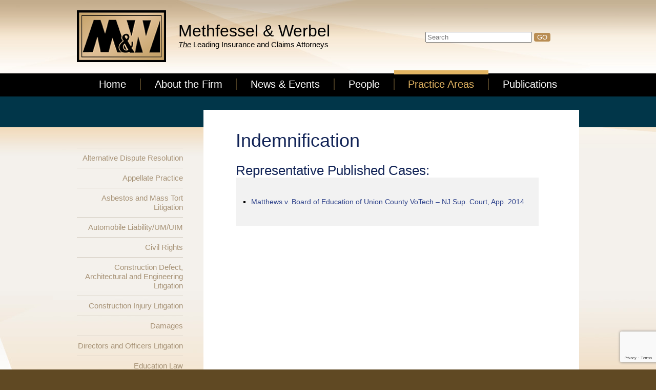

--- FILE ---
content_type: text/html; charset=UTF-8
request_url: https://methwerblaw.com/practice-areas/indemnification/
body_size: 8454
content:
<!DOCTYPE html>
<!--[if IE 7]>
<html class="ie ie7" lang="en-US">
<![endif]-->
<!--[if IE 8]>
<html class="ie ie8" lang="en-US">
<![endif]-->
<!--[if !(IE 7) | !(IE 8)  ]><!-->
<html lang="en-US">
<!--<![endif]-->
<head>
<meta charset="UTF-8" />
<meta id="viewport" name="viewport" content="width=device-width, minimum-scale=1.0, maximum-scale=1.0, user-scalable=no">
<link href='http://fonts.googleapis.com/css?family=Average+Sans' rel='stylesheet' type='text/css'>
<title>Indemnification | Practice Areas |  Methfessel &amp; Werbel</title>
<link rel="profile" href="http://gmpg.org/xfn/11" />
<link rel="shortcut icon" href="https://methwerblaw.com/wp-content/themes/mw/favicon.ico">
<link rel="pingback" href="https://methwerblaw.com/xmlrpc.php">
<link rel="stylesheet" href="https://methwerblaw.com/wp-content/themes/mw/style.css" type="text/css" media="all">
<!--<link href="https://methwerblaw.com/wp-content/themes/mw/css/general_foundicons.css"  rel="stylesheet">-->
<link href="https://methwerblaw.com/wp-content/themes/mw/css/foundation-icons/foundation-icons.css"  rel="stylesheet">
<link href="https://methwerblaw.com/wp-content/themes/mw/css/fc-webicons.css"  rel="stylesheet">
<link href="https://methwerblaw.com/wp-content/themes/mw/js/fancybox/jquery.fancybox.css"  rel="stylesheet">
<link rel="dns-prefetch" href="//cdn.hu-manity.co" />
		<!-- Cookie Compliance -->
		<script type="text/javascript">var huOptions = {"appID":"methwerblawcom-d387f83","currentLanguage":"en","blocking":false,"globalCookie":false,"isAdmin":false,"privacyConsent":true,"forms":[]};</script>
		<script type="text/javascript" src="https://cdn.hu-manity.co/hu-banner.min.js"></script><meta name='robots' content='max-image-preview:large' />
	<style>img:is([sizes="auto" i], [sizes^="auto," i]) { contain-intrinsic-size: 3000px 1500px }</style>
	<link rel="alternate" type="application/rss+xml" title="Methfessel &amp; Werbel &raquo; Indemnification Practice Areas Feed" href="https://methwerblaw.com/practice-areas/indemnification/feed/" />
<script type="text/javascript">
/* <![CDATA[ */
window._wpemojiSettings = {"baseUrl":"https:\/\/s.w.org\/images\/core\/emoji\/15.0.3\/72x72\/","ext":".png","svgUrl":"https:\/\/s.w.org\/images\/core\/emoji\/15.0.3\/svg\/","svgExt":".svg","source":{"concatemoji":"https:\/\/methwerblaw.com\/wp-includes\/js\/wp-emoji-release.min.js?ver=6.7.4"}};
/*! This file is auto-generated */
!function(i,n){var o,s,e;function c(e){try{var t={supportTests:e,timestamp:(new Date).valueOf()};sessionStorage.setItem(o,JSON.stringify(t))}catch(e){}}function p(e,t,n){e.clearRect(0,0,e.canvas.width,e.canvas.height),e.fillText(t,0,0);var t=new Uint32Array(e.getImageData(0,0,e.canvas.width,e.canvas.height).data),r=(e.clearRect(0,0,e.canvas.width,e.canvas.height),e.fillText(n,0,0),new Uint32Array(e.getImageData(0,0,e.canvas.width,e.canvas.height).data));return t.every(function(e,t){return e===r[t]})}function u(e,t,n){switch(t){case"flag":return n(e,"\ud83c\udff3\ufe0f\u200d\u26a7\ufe0f","\ud83c\udff3\ufe0f\u200b\u26a7\ufe0f")?!1:!n(e,"\ud83c\uddfa\ud83c\uddf3","\ud83c\uddfa\u200b\ud83c\uddf3")&&!n(e,"\ud83c\udff4\udb40\udc67\udb40\udc62\udb40\udc65\udb40\udc6e\udb40\udc67\udb40\udc7f","\ud83c\udff4\u200b\udb40\udc67\u200b\udb40\udc62\u200b\udb40\udc65\u200b\udb40\udc6e\u200b\udb40\udc67\u200b\udb40\udc7f");case"emoji":return!n(e,"\ud83d\udc26\u200d\u2b1b","\ud83d\udc26\u200b\u2b1b")}return!1}function f(e,t,n){var r="undefined"!=typeof WorkerGlobalScope&&self instanceof WorkerGlobalScope?new OffscreenCanvas(300,150):i.createElement("canvas"),a=r.getContext("2d",{willReadFrequently:!0}),o=(a.textBaseline="top",a.font="600 32px Arial",{});return e.forEach(function(e){o[e]=t(a,e,n)}),o}function t(e){var t=i.createElement("script");t.src=e,t.defer=!0,i.head.appendChild(t)}"undefined"!=typeof Promise&&(o="wpEmojiSettingsSupports",s=["flag","emoji"],n.supports={everything:!0,everythingExceptFlag:!0},e=new Promise(function(e){i.addEventListener("DOMContentLoaded",e,{once:!0})}),new Promise(function(t){var n=function(){try{var e=JSON.parse(sessionStorage.getItem(o));if("object"==typeof e&&"number"==typeof e.timestamp&&(new Date).valueOf()<e.timestamp+604800&&"object"==typeof e.supportTests)return e.supportTests}catch(e){}return null}();if(!n){if("undefined"!=typeof Worker&&"undefined"!=typeof OffscreenCanvas&&"undefined"!=typeof URL&&URL.createObjectURL&&"undefined"!=typeof Blob)try{var e="postMessage("+f.toString()+"("+[JSON.stringify(s),u.toString(),p.toString()].join(",")+"));",r=new Blob([e],{type:"text/javascript"}),a=new Worker(URL.createObjectURL(r),{name:"wpTestEmojiSupports"});return void(a.onmessage=function(e){c(n=e.data),a.terminate(),t(n)})}catch(e){}c(n=f(s,u,p))}t(n)}).then(function(e){for(var t in e)n.supports[t]=e[t],n.supports.everything=n.supports.everything&&n.supports[t],"flag"!==t&&(n.supports.everythingExceptFlag=n.supports.everythingExceptFlag&&n.supports[t]);n.supports.everythingExceptFlag=n.supports.everythingExceptFlag&&!n.supports.flag,n.DOMReady=!1,n.readyCallback=function(){n.DOMReady=!0}}).then(function(){return e}).then(function(){var e;n.supports.everything||(n.readyCallback(),(e=n.source||{}).concatemoji?t(e.concatemoji):e.wpemoji&&e.twemoji&&(t(e.twemoji),t(e.wpemoji)))}))}((window,document),window._wpemojiSettings);
/* ]]> */
</script>
<style id='wp-emoji-styles-inline-css' type='text/css'>

	img.wp-smiley, img.emoji {
		display: inline !important;
		border: none !important;
		box-shadow: none !important;
		height: 1em !important;
		width: 1em !important;
		margin: 0 0.07em !important;
		vertical-align: -0.1em !important;
		background: none !important;
		padding: 0 !important;
	}
</style>
<link rel='stylesheet' id='wp-block-library-css' href='https://methwerblaw.com/wp-includes/css/dist/block-library/style.min.css?ver=6.7.4' type='text/css' media='all' />
<style id='collapsing-archives-style-inline-css' type='text/css'>


</style>
<style id='classic-theme-styles-inline-css' type='text/css'>
/*! This file is auto-generated */
.wp-block-button__link{color:#fff;background-color:#32373c;border-radius:9999px;box-shadow:none;text-decoration:none;padding:calc(.667em + 2px) calc(1.333em + 2px);font-size:1.125em}.wp-block-file__button{background:#32373c;color:#fff;text-decoration:none}
</style>
<style id='global-styles-inline-css' type='text/css'>
:root{--wp--preset--aspect-ratio--square: 1;--wp--preset--aspect-ratio--4-3: 4/3;--wp--preset--aspect-ratio--3-4: 3/4;--wp--preset--aspect-ratio--3-2: 3/2;--wp--preset--aspect-ratio--2-3: 2/3;--wp--preset--aspect-ratio--16-9: 16/9;--wp--preset--aspect-ratio--9-16: 9/16;--wp--preset--color--black: #000000;--wp--preset--color--cyan-bluish-gray: #abb8c3;--wp--preset--color--white: #ffffff;--wp--preset--color--pale-pink: #f78da7;--wp--preset--color--vivid-red: #cf2e2e;--wp--preset--color--luminous-vivid-orange: #ff6900;--wp--preset--color--luminous-vivid-amber: #fcb900;--wp--preset--color--light-green-cyan: #7bdcb5;--wp--preset--color--vivid-green-cyan: #00d084;--wp--preset--color--pale-cyan-blue: #8ed1fc;--wp--preset--color--vivid-cyan-blue: #0693e3;--wp--preset--color--vivid-purple: #9b51e0;--wp--preset--gradient--vivid-cyan-blue-to-vivid-purple: linear-gradient(135deg,rgba(6,147,227,1) 0%,rgb(155,81,224) 100%);--wp--preset--gradient--light-green-cyan-to-vivid-green-cyan: linear-gradient(135deg,rgb(122,220,180) 0%,rgb(0,208,130) 100%);--wp--preset--gradient--luminous-vivid-amber-to-luminous-vivid-orange: linear-gradient(135deg,rgba(252,185,0,1) 0%,rgba(255,105,0,1) 100%);--wp--preset--gradient--luminous-vivid-orange-to-vivid-red: linear-gradient(135deg,rgba(255,105,0,1) 0%,rgb(207,46,46) 100%);--wp--preset--gradient--very-light-gray-to-cyan-bluish-gray: linear-gradient(135deg,rgb(238,238,238) 0%,rgb(169,184,195) 100%);--wp--preset--gradient--cool-to-warm-spectrum: linear-gradient(135deg,rgb(74,234,220) 0%,rgb(151,120,209) 20%,rgb(207,42,186) 40%,rgb(238,44,130) 60%,rgb(251,105,98) 80%,rgb(254,248,76) 100%);--wp--preset--gradient--blush-light-purple: linear-gradient(135deg,rgb(255,206,236) 0%,rgb(152,150,240) 100%);--wp--preset--gradient--blush-bordeaux: linear-gradient(135deg,rgb(254,205,165) 0%,rgb(254,45,45) 50%,rgb(107,0,62) 100%);--wp--preset--gradient--luminous-dusk: linear-gradient(135deg,rgb(255,203,112) 0%,rgb(199,81,192) 50%,rgb(65,88,208) 100%);--wp--preset--gradient--pale-ocean: linear-gradient(135deg,rgb(255,245,203) 0%,rgb(182,227,212) 50%,rgb(51,167,181) 100%);--wp--preset--gradient--electric-grass: linear-gradient(135deg,rgb(202,248,128) 0%,rgb(113,206,126) 100%);--wp--preset--gradient--midnight: linear-gradient(135deg,rgb(2,3,129) 0%,rgb(40,116,252) 100%);--wp--preset--font-size--small: 13px;--wp--preset--font-size--medium: 20px;--wp--preset--font-size--large: 36px;--wp--preset--font-size--x-large: 42px;--wp--preset--spacing--20: 0.44rem;--wp--preset--spacing--30: 0.67rem;--wp--preset--spacing--40: 1rem;--wp--preset--spacing--50: 1.5rem;--wp--preset--spacing--60: 2.25rem;--wp--preset--spacing--70: 3.38rem;--wp--preset--spacing--80: 5.06rem;--wp--preset--shadow--natural: 6px 6px 9px rgba(0, 0, 0, 0.2);--wp--preset--shadow--deep: 12px 12px 50px rgba(0, 0, 0, 0.4);--wp--preset--shadow--sharp: 6px 6px 0px rgba(0, 0, 0, 0.2);--wp--preset--shadow--outlined: 6px 6px 0px -3px rgba(255, 255, 255, 1), 6px 6px rgba(0, 0, 0, 1);--wp--preset--shadow--crisp: 6px 6px 0px rgba(0, 0, 0, 1);}:where(.is-layout-flex){gap: 0.5em;}:where(.is-layout-grid){gap: 0.5em;}body .is-layout-flex{display: flex;}.is-layout-flex{flex-wrap: wrap;align-items: center;}.is-layout-flex > :is(*, div){margin: 0;}body .is-layout-grid{display: grid;}.is-layout-grid > :is(*, div){margin: 0;}:where(.wp-block-columns.is-layout-flex){gap: 2em;}:where(.wp-block-columns.is-layout-grid){gap: 2em;}:where(.wp-block-post-template.is-layout-flex){gap: 1.25em;}:where(.wp-block-post-template.is-layout-grid){gap: 1.25em;}.has-black-color{color: var(--wp--preset--color--black) !important;}.has-cyan-bluish-gray-color{color: var(--wp--preset--color--cyan-bluish-gray) !important;}.has-white-color{color: var(--wp--preset--color--white) !important;}.has-pale-pink-color{color: var(--wp--preset--color--pale-pink) !important;}.has-vivid-red-color{color: var(--wp--preset--color--vivid-red) !important;}.has-luminous-vivid-orange-color{color: var(--wp--preset--color--luminous-vivid-orange) !important;}.has-luminous-vivid-amber-color{color: var(--wp--preset--color--luminous-vivid-amber) !important;}.has-light-green-cyan-color{color: var(--wp--preset--color--light-green-cyan) !important;}.has-vivid-green-cyan-color{color: var(--wp--preset--color--vivid-green-cyan) !important;}.has-pale-cyan-blue-color{color: var(--wp--preset--color--pale-cyan-blue) !important;}.has-vivid-cyan-blue-color{color: var(--wp--preset--color--vivid-cyan-blue) !important;}.has-vivid-purple-color{color: var(--wp--preset--color--vivid-purple) !important;}.has-black-background-color{background-color: var(--wp--preset--color--black) !important;}.has-cyan-bluish-gray-background-color{background-color: var(--wp--preset--color--cyan-bluish-gray) !important;}.has-white-background-color{background-color: var(--wp--preset--color--white) !important;}.has-pale-pink-background-color{background-color: var(--wp--preset--color--pale-pink) !important;}.has-vivid-red-background-color{background-color: var(--wp--preset--color--vivid-red) !important;}.has-luminous-vivid-orange-background-color{background-color: var(--wp--preset--color--luminous-vivid-orange) !important;}.has-luminous-vivid-amber-background-color{background-color: var(--wp--preset--color--luminous-vivid-amber) !important;}.has-light-green-cyan-background-color{background-color: var(--wp--preset--color--light-green-cyan) !important;}.has-vivid-green-cyan-background-color{background-color: var(--wp--preset--color--vivid-green-cyan) !important;}.has-pale-cyan-blue-background-color{background-color: var(--wp--preset--color--pale-cyan-blue) !important;}.has-vivid-cyan-blue-background-color{background-color: var(--wp--preset--color--vivid-cyan-blue) !important;}.has-vivid-purple-background-color{background-color: var(--wp--preset--color--vivid-purple) !important;}.has-black-border-color{border-color: var(--wp--preset--color--black) !important;}.has-cyan-bluish-gray-border-color{border-color: var(--wp--preset--color--cyan-bluish-gray) !important;}.has-white-border-color{border-color: var(--wp--preset--color--white) !important;}.has-pale-pink-border-color{border-color: var(--wp--preset--color--pale-pink) !important;}.has-vivid-red-border-color{border-color: var(--wp--preset--color--vivid-red) !important;}.has-luminous-vivid-orange-border-color{border-color: var(--wp--preset--color--luminous-vivid-orange) !important;}.has-luminous-vivid-amber-border-color{border-color: var(--wp--preset--color--luminous-vivid-amber) !important;}.has-light-green-cyan-border-color{border-color: var(--wp--preset--color--light-green-cyan) !important;}.has-vivid-green-cyan-border-color{border-color: var(--wp--preset--color--vivid-green-cyan) !important;}.has-pale-cyan-blue-border-color{border-color: var(--wp--preset--color--pale-cyan-blue) !important;}.has-vivid-cyan-blue-border-color{border-color: var(--wp--preset--color--vivid-cyan-blue) !important;}.has-vivid-purple-border-color{border-color: var(--wp--preset--color--vivid-purple) !important;}.has-vivid-cyan-blue-to-vivid-purple-gradient-background{background: var(--wp--preset--gradient--vivid-cyan-blue-to-vivid-purple) !important;}.has-light-green-cyan-to-vivid-green-cyan-gradient-background{background: var(--wp--preset--gradient--light-green-cyan-to-vivid-green-cyan) !important;}.has-luminous-vivid-amber-to-luminous-vivid-orange-gradient-background{background: var(--wp--preset--gradient--luminous-vivid-amber-to-luminous-vivid-orange) !important;}.has-luminous-vivid-orange-to-vivid-red-gradient-background{background: var(--wp--preset--gradient--luminous-vivid-orange-to-vivid-red) !important;}.has-very-light-gray-to-cyan-bluish-gray-gradient-background{background: var(--wp--preset--gradient--very-light-gray-to-cyan-bluish-gray) !important;}.has-cool-to-warm-spectrum-gradient-background{background: var(--wp--preset--gradient--cool-to-warm-spectrum) !important;}.has-blush-light-purple-gradient-background{background: var(--wp--preset--gradient--blush-light-purple) !important;}.has-blush-bordeaux-gradient-background{background: var(--wp--preset--gradient--blush-bordeaux) !important;}.has-luminous-dusk-gradient-background{background: var(--wp--preset--gradient--luminous-dusk) !important;}.has-pale-ocean-gradient-background{background: var(--wp--preset--gradient--pale-ocean) !important;}.has-electric-grass-gradient-background{background: var(--wp--preset--gradient--electric-grass) !important;}.has-midnight-gradient-background{background: var(--wp--preset--gradient--midnight) !important;}.has-small-font-size{font-size: var(--wp--preset--font-size--small) !important;}.has-medium-font-size{font-size: var(--wp--preset--font-size--medium) !important;}.has-large-font-size{font-size: var(--wp--preset--font-size--large) !important;}.has-x-large-font-size{font-size: var(--wp--preset--font-size--x-large) !important;}
:where(.wp-block-post-template.is-layout-flex){gap: 1.25em;}:where(.wp-block-post-template.is-layout-grid){gap: 1.25em;}
:where(.wp-block-columns.is-layout-flex){gap: 2em;}:where(.wp-block-columns.is-layout-grid){gap: 2em;}
:root :where(.wp-block-pullquote){font-size: 1.5em;line-height: 1.6;}
</style>
<link rel='stylesheet' id='contact-form-7-css' href='https://methwerblaw.com/wp-content/plugins/contact-form-7/includes/css/styles.css?ver=6.1.4' type='text/css' media='all' />
<link rel='stylesheet' id='chld_thm_cfg_child-css' href='https://methwerblaw.com/wp-content/themes/mw-child/style.css?ver=1.0.1677941582' type='text/css' media='all' />
<link rel="https://api.w.org/" href="https://methwerblaw.com/wp-json/" /><link rel="EditURI" type="application/rsd+xml" title="RSD" href="https://methwerblaw.com/xmlrpc.php?rsd" />
<meta name="generator" content="WordPress 6.7.4" />
<!--[if lt IE 9]>
<script src="https://methwerblaw.com/wp-content/themes/mw-child/js/html5.js" type="text/javascript"></script>
<![endif]-->
<script src="https://code.jquery.com/jquery-1.10.1.min.js"></script>
<script src="https://code.jquery.com/jquery-migrate-1.2.1.min.js"></script>
<script src="https://methwerblaw.com/wp-content/themes/mw/js/fancybox/jquery.fancybox.js"></script>
<script src="https://methwerblaw.com/wp-content/themes/mw/js/jquery.cycle.all.js"></script>
<script src="https://methwerblaw.com/wp-content/themes/mw/js/homecycle.js"></script>
<script>
  $(document).ready(function($) {
		//var mainH = document.getElementById("main").offsetHeight;
		//document.getElementById("col2").style.minHeight = (mainH-30) + "px";
		
	  	$('a[href$="jpg"], a[href$="png"], a[href$="jpeg"]').fancybox();
		$('.fancybox').fancybox({
			'padding'			: 20,
			'closeBtn'			: true,
			'height'			: 300,
			'scrolling'			: 'no'
		});
	});		
</script>
<script>
   document.addEventListener( 'wpcf7mailsent', function( event ) {
     if ( '2260' == event.detail.contactFormId ) {
       setTimeout( function () {
         location = 'https://docs.google.com/presentation/d/e/2PACX-1vTmIf98aKi_cAqX0tYyU-hE-B6AESqS3vSaCs6xDINbETJzh9F_FzYnJOWU1IhlwbgD1CR6L5Zxi5d2/pub?start=true&loop=false&delayms=10000';
       }, 6000);
     }
   }, false );
</script>
</head>
<body id="page" class="archive tax-practice-areas term-indemnification term-42 cookies-not-set">
<div id="main">
   <header>
	<div class="wrapper">
       <div id="logo">
           <a href="https://methwerblaw.com"><img src="https://methwerblaw.com/wp-content/themes/mw-child/img/mw.png" alt="Methfessel &amp; Werbel"></a> 
       </div>
       <div id="sitetitle">
		<a href="https://methwerblaw.com">
			<h1>Methfessel &amp; Werbel</h1>
			<p><em>The</em> Leading Insurance and Claims Attorneys</p>
		</a>
       </div>
       <div id="search">
           <form role="search" method="get" id="searchform" action="https://methwerblaw.com/">
               <input id="searchfield" name="s" type="text" placeholder="Search" value="" />
			   <input type="submit" id="searchbutton" value="GO">
           </form>
       </div>
       <div class="clearer"></div>
	</div>
       </header>
       <nav id="mainnav">
		<div class="wrapper">
		<div id="topwrap">
           <ul id="nav" class="nav">
               <li id="home"><a href="https://methwerblaw.com">Home</a></li><li id="about"><a href="https://methwerblaw.com/about-firm/">About the Firm</a></li><li id="news"><a href="https://methwerblaw.com/news-events/">News &amp; Events</a></li><li id="people"><a href="https://methwerblaw.com/people/">People</a></li><li id="practiceareas"><a href="https://methwerblaw.com/practice-areas-overview/">Practice Areas</a></li><li id="publications"><a href="https://methwerblaw.com/publications/">Publications</a></li>
			<li class="close"><a href="#page"></a></li>
           </ul>
		<a href="#topwrap" class="nav-toggle">MENU</a>
		</div>
		</div>
       </nav>
       <div id="feature">
		<div class="under"></div>
		<div class="wrapper">
					</div>
		
       </div>
       <div id="content">

		<div class="wrapper">
	<div id="col1">
<nav id="subnav">
<ul><li class="alternative-dispute-resolution"><a href="https://methwerblaw.com/practice-areas/alternative-dispute-resolution">Alternative Dispute Resolution</a></li><li class="appellate-practice"><a href="https://methwerblaw.com/practice-areas/appellate-practice">Appellate Practice</a></li><li class="asbestos-mass-tort-litigation"><a href="https://methwerblaw.com/practice-areas/asbestos-mass-tort-litigation">Asbestos and Mass Tort Litigation</a></li><li class="automotive-liability"><a href="https://methwerblaw.com/practice-areas/automotive-liability">Automobile Liability/UM/UIM</a></li><li class="civil-rights"><a href="https://methwerblaw.com/practice-areas/civil-rights">Civil Rights</a></li><li class="construction-defect-architectural-engineering-litigation"><a href="https://methwerblaw.com/practice-areas/construction-defect-architectural-engineering-litigation">Construction Defect, Architectural and Engineering Litigation</a></li><li class="construction-injury-litigation"><a href="https://methwerblaw.com/practice-areas/construction-injury-litigation">Construction Injury Litigation</a></li><li class="damages"><a href="https://methwerblaw.com/practice-areas/damages">Damages</a></li><li class="directors-officers-litigation"><a href="https://methwerblaw.com/practice-areas/directors-officers-litigation">Directors and Officers Litigation</a></li><li class="education-law"><a href="https://methwerblaw.com/practice-areas/education-law">Education Law</a></li><li class="employment-law"><a href="https://methwerblaw.com/practice-areas/employment-law">Employment Law</a></li><li class="environmental-toxic-tort-litigation"><a href="https://methwerblaw.com/practice-areas/environmental-toxic-tort-litigation">Environmental &amp; Toxic Tort Litigation</a></li><li class="evidence"><a href="https://methwerblaw.com/practice-areas/evidence">Evidence</a></li><li class="first-party"><a href="https://methwerblaw.com/practice-areas/first-party">First Party</a></li><li class="fraud-arson-special-investigation"><a href="https://methwerblaw.com/practice-areas/fraud-arson-special-investigation">Fraud/Arson/Special Investigation</a></li><li class="general-liability"><a href="https://methwerblaw.com/practice-areas/general-liability">General Liability</a></li><li class="indemnification"><a href="https://methwerblaw.com/practice-areas/indemnification">Indemnification</a></li><li class="insurance-coverage-bad-faith"><a href="https://methwerblaw.com/practice-areas/insurance-coverage-bad-faith">Insurance Coverage and Bad Faith</a></li><li class="intellectual-property-copyright-trademark-personal-injury-litigation"><a href="https://methwerblaw.com/practice-areas/intellectual-property-copyright-trademark-personal-injury-litigation">Intellectual Property, Copyright and Trademark, and Personal Injury Litigation</a></li><li class="mediation-arbitration"><a href="https://methwerblaw.com/practice-areas/mediation-arbitration">Mediation &amp; Arbitration</a></li><li class="medicare-liens"><a href="https://methwerblaw.com/practice-areas/medicare-liens">Medicare Liens</a></li><li class="pip-healthcare-coverage-fraud"><a href="https://methwerblaw.com/practice-areas/pip-healthcare-coverage-fraud">PIP/Healthcare Coverage and Fraud</a></li><li class="product-liability"><a href="https://methwerblaw.com/practice-areas/product-liability">Product Liability</a></li><li class="professional-liability"><a href="https://methwerblaw.com/practice-areas/professional-liability">Professional Liability</a></li><li class="property-litigation"><a href="https://methwerblaw.com/practice-areas/property-litigation">Property Litigation</a></li><li class="public-entity-civil-rights-litigation"><a href="https://methwerblaw.com/practice-areas/public-entity-civil-rights-litigation">Public Entity and Civil Rights Litigation</a></li><li class="retail-hotel-restaurant-hospitality-industry-litigation"><a href="https://methwerblaw.com/practice-areas/retail-hotel-restaurant-hospitality-industry-litigation">Retail, Hotel and Restaurant/Hospitality Industry Litigation</a></li><li class="school-municipal-leaders-liability"><a href="https://methwerblaw.com/practice-areas/school-municipal-leaders-liability">School/Municipal Leaders' Liability</a></li><li class="statute-of-limitations"><a href="https://methwerblaw.com/practice-areas/statute-of-limitations">Statute of Limitations</a></li><li class="subrogation"><a href="https://methwerblaw.com/practice-areas/subrogation">Subrogation</a></li><li class="technology-media-litigation"><a href="https://methwerblaw.com/practice-areas/technology-media-litigation">Technology and Media Litigation</a></li><li class="tortsdefamation"><a href="https://methwerblaw.com/practice-areas/tortsdefamation">Torts/Defamation</a></li><li class="tortsnegligence"><a href="https://methwerblaw.com/practice-areas/tortsnegligence">Torts/Negligence</a></li><li class="tortsnegligent-representation"><a href="https://methwerblaw.com/practice-areas/tortsnegligent-representation">Torts/Negligent Representation</a></li><li class="tortspremises-liability"><a href="https://methwerblaw.com/practice-areas/tortspremises-liability">Torts/Premises Liability</a></li><li class="trucking-transportation-liability"><a href="https://methwerblaw.com/practice-areas/trucking-transportation-liability">Trucking &amp; Transportation Liability</a></li><li class="workers-compensation"><a href="https://methwerblaw.com/practice-areas/workers-compensation">Workers' Compensation</a></li></ul></nav>
</div><div id="col2">
		<h1>Indemnification</h1>
	
		
<h2>Representative Published Cases:</h2><div class="caselist"><ul><li><a href="https://methwerblaw.com/case/matthews-v-board-of-education-of-union-county-votech/">Matthews v. Board of Education of Union County VoTech &#8211; NJ Sup. Court, App. 2014</a></li></ul></div>


	</div>
<div class="clearer"></div>

</div>
</div>
	</div>
	<div class="clearer"></div>
	</div>
	</div>
<nav id="footernav">
    <ul>
        <li id="contact"><a href="https://methwerblaw.com/contact-us/">Contact Us</a></li>
        <li id="iclaims"><a href="https://methwerblaw.com/iclaims/">iClaims</a></li>
        <li id="privacypolicy"><a href="https://methwerblaw.com/privacy-policy/">Privacy Statement</a></li>
        <li id="confirmappearance"><a href="https://methwerblaw.com/confirm-appearance/">Confirm Appearance</a></li>
        <!--<li id="employeelogin"><a href="https://methwerblaw.com/employee-login/">Employee Login</a></li>-->
    </ul>
</nav>

<footer id="mainfooter">
  <div class="wrapper">
  <div id="awards">
	<img src="https://methwerblaw.com/wp-content/themes/mw-child/img/NJBIZ_top-law-firms-Mar2020.png" alt="New Jersey Biz Lists Top 50 Law Firms - March 2020" class="small-img">
	<a href="http://www3.ambest.com/DPSDirectorySearch/CompanyDisplay.aspx?dpid=14593&nid=1 (http://www3.ambest.com/DPSDirectorySearch/CompanyDisplay.aspx?dpid=14593&nid=1)" target="_blank"><img src="https://methwerblaw.com/wp-content/themes/mw-child/img/AMBest_2025_sm.png" alt="Best's Recommended Insurance Attorneys" class="left-img"></a>			

	<img src="https://methwerblaw.com/wp-content/themes/mw-child/img/top-law-firms-2014-2017.jpg" alt="New Jersey's Top Law Firms 2014-2017" class="small-img">
	
	<img src="https://methwerblaw.com/wp-content/themes/mw-child/img/NJLJ_2023.jpg" alt="New Jersey Law Journal Litigation Department of the Year" class="wide-img">

	
      <!--<a href="http://www3.ambest.com/DPSDirectorySearch/CompanyDisplay.aspx?dpid=14593&nid=1 (http://www3.ambest.com/DPSDirectorySearch/CompanyDisplay.aspx?dpid=14593&nid=1)" target="_blank"><img src="https://methwerblaw.com/wp-content/themes/mw-child/img/2017_Atty.png" alt="Best's Recommended Insurance Attorneys" class="small-img"></a>-->
	  
 
  </div>

    <div id="locations">
      <div id="pennsylvania">
        <strong>PENNSYLVANIA</strong>
        One Liberty Place<br>
        1650 Market St., 36th Floor<br>
        Philadelphia, PA 19103<br>
        P: (215) 665-5622<br>
        F: (215) 665-5623
      </div>
      <div id="newjersey">
        <strong>NEW JERSEY</strong>
        2025 Lincoln Highway<br>
        Suite 200<br>
        Edison, NJ 08818<br>
        P: (732) 248-4200<br>
        F: (732) 248-2355
      </div>
      <div id="newyork">
        <strong>NEW YORK</strong>
        112 W. 34th St.<br>
        17th Floor Room 17089<br>
        New York, NY 10120<br>
        P: (212) 947-1999<br>
        F: (212) 947-3332
      </div>
      <div id="massachusetts">
	<strong>MASSACHUSETTS</strong>
	101 Federal Street<br>
	Suite 1900<br>
	Boston, MA 02110<br>
	P: (617) 204-5630<br>
	F: (617) 977-9398
      </div>
    </div>
    <div id="copyright" class="no-svg">
    <a class="fc-webicon twitter small" href="http://twitter.com/MethWerbLaw" target="_blank">Twitter</a><em> <a href="http://twitter.com/MethWerbLaw" target="_blank">Follow Us on Twitter</em></a><br>
    <a href="http://methwerblaw.com/privacy-policy/">Privacy Statement</a><br>
    &copy;2002 - 2021 Methfessel &amp; Werbel
  </div>

    <div class="clearer"></div>
  </div>
</footer>

<script type="text/javascript" src="https://methwerblaw.com/wp-includes/js/dist/hooks.min.js?ver=4d63a3d491d11ffd8ac6" id="wp-hooks-js"></script>
<script type="text/javascript" src="https://methwerblaw.com/wp-includes/js/dist/i18n.min.js?ver=5e580eb46a90c2b997e6" id="wp-i18n-js"></script>
<script type="text/javascript" id="wp-i18n-js-after">
/* <![CDATA[ */
wp.i18n.setLocaleData( { 'text direction\u0004ltr': [ 'ltr' ] } );
/* ]]> */
</script>
<script type="text/javascript" src="https://methwerblaw.com/wp-content/plugins/contact-form-7/includes/swv/js/index.js?ver=6.1.4" id="swv-js"></script>
<script type="text/javascript" id="contact-form-7-js-before">
/* <![CDATA[ */
var wpcf7 = {
    "api": {
        "root": "https:\/\/methwerblaw.com\/wp-json\/",
        "namespace": "contact-form-7\/v1"
    }
};
/* ]]> */
</script>
<script type="text/javascript" src="https://methwerblaw.com/wp-content/plugins/contact-form-7/includes/js/index.js?ver=6.1.4" id="contact-form-7-js"></script>
<script type="text/javascript" src="https://www.google.com/recaptcha/api.js?render=6LerJrgUAAAAANroiGB5b6WJmWzZrMLL2lRXFlFJ&amp;ver=3.0" id="google-recaptcha-js"></script>
<script type="text/javascript" src="https://methwerblaw.com/wp-includes/js/dist/vendor/wp-polyfill.min.js?ver=3.15.0" id="wp-polyfill-js"></script>
<script type="text/javascript" id="wpcf7-recaptcha-js-before">
/* <![CDATA[ */
var wpcf7_recaptcha = {
    "sitekey": "6LerJrgUAAAAANroiGB5b6WJmWzZrMLL2lRXFlFJ",
    "actions": {
        "homepage": "homepage",
        "contactform": "contactform"
    }
};
/* ]]> */
</script>
<script type="text/javascript" src="https://methwerblaw.com/wp-content/plugins/contact-form-7/modules/recaptcha/index.js?ver=6.1.4" id="wpcf7-recaptcha-js"></script>
</body>
</html>


--- FILE ---
content_type: text/html; charset=utf-8
request_url: https://www.google.com/recaptcha/api2/anchor?ar=1&k=6LerJrgUAAAAANroiGB5b6WJmWzZrMLL2lRXFlFJ&co=aHR0cHM6Ly9tZXRod2VyYmxhdy5jb206NDQz&hl=en&v=PoyoqOPhxBO7pBk68S4YbpHZ&size=invisible&anchor-ms=20000&execute-ms=30000&cb=rmvpy27ufh3c
body_size: 48741
content:
<!DOCTYPE HTML><html dir="ltr" lang="en"><head><meta http-equiv="Content-Type" content="text/html; charset=UTF-8">
<meta http-equiv="X-UA-Compatible" content="IE=edge">
<title>reCAPTCHA</title>
<style type="text/css">
/* cyrillic-ext */
@font-face {
  font-family: 'Roboto';
  font-style: normal;
  font-weight: 400;
  font-stretch: 100%;
  src: url(//fonts.gstatic.com/s/roboto/v48/KFO7CnqEu92Fr1ME7kSn66aGLdTylUAMa3GUBHMdazTgWw.woff2) format('woff2');
  unicode-range: U+0460-052F, U+1C80-1C8A, U+20B4, U+2DE0-2DFF, U+A640-A69F, U+FE2E-FE2F;
}
/* cyrillic */
@font-face {
  font-family: 'Roboto';
  font-style: normal;
  font-weight: 400;
  font-stretch: 100%;
  src: url(//fonts.gstatic.com/s/roboto/v48/KFO7CnqEu92Fr1ME7kSn66aGLdTylUAMa3iUBHMdazTgWw.woff2) format('woff2');
  unicode-range: U+0301, U+0400-045F, U+0490-0491, U+04B0-04B1, U+2116;
}
/* greek-ext */
@font-face {
  font-family: 'Roboto';
  font-style: normal;
  font-weight: 400;
  font-stretch: 100%;
  src: url(//fonts.gstatic.com/s/roboto/v48/KFO7CnqEu92Fr1ME7kSn66aGLdTylUAMa3CUBHMdazTgWw.woff2) format('woff2');
  unicode-range: U+1F00-1FFF;
}
/* greek */
@font-face {
  font-family: 'Roboto';
  font-style: normal;
  font-weight: 400;
  font-stretch: 100%;
  src: url(//fonts.gstatic.com/s/roboto/v48/KFO7CnqEu92Fr1ME7kSn66aGLdTylUAMa3-UBHMdazTgWw.woff2) format('woff2');
  unicode-range: U+0370-0377, U+037A-037F, U+0384-038A, U+038C, U+038E-03A1, U+03A3-03FF;
}
/* math */
@font-face {
  font-family: 'Roboto';
  font-style: normal;
  font-weight: 400;
  font-stretch: 100%;
  src: url(//fonts.gstatic.com/s/roboto/v48/KFO7CnqEu92Fr1ME7kSn66aGLdTylUAMawCUBHMdazTgWw.woff2) format('woff2');
  unicode-range: U+0302-0303, U+0305, U+0307-0308, U+0310, U+0312, U+0315, U+031A, U+0326-0327, U+032C, U+032F-0330, U+0332-0333, U+0338, U+033A, U+0346, U+034D, U+0391-03A1, U+03A3-03A9, U+03B1-03C9, U+03D1, U+03D5-03D6, U+03F0-03F1, U+03F4-03F5, U+2016-2017, U+2034-2038, U+203C, U+2040, U+2043, U+2047, U+2050, U+2057, U+205F, U+2070-2071, U+2074-208E, U+2090-209C, U+20D0-20DC, U+20E1, U+20E5-20EF, U+2100-2112, U+2114-2115, U+2117-2121, U+2123-214F, U+2190, U+2192, U+2194-21AE, U+21B0-21E5, U+21F1-21F2, U+21F4-2211, U+2213-2214, U+2216-22FF, U+2308-230B, U+2310, U+2319, U+231C-2321, U+2336-237A, U+237C, U+2395, U+239B-23B7, U+23D0, U+23DC-23E1, U+2474-2475, U+25AF, U+25B3, U+25B7, U+25BD, U+25C1, U+25CA, U+25CC, U+25FB, U+266D-266F, U+27C0-27FF, U+2900-2AFF, U+2B0E-2B11, U+2B30-2B4C, U+2BFE, U+3030, U+FF5B, U+FF5D, U+1D400-1D7FF, U+1EE00-1EEFF;
}
/* symbols */
@font-face {
  font-family: 'Roboto';
  font-style: normal;
  font-weight: 400;
  font-stretch: 100%;
  src: url(//fonts.gstatic.com/s/roboto/v48/KFO7CnqEu92Fr1ME7kSn66aGLdTylUAMaxKUBHMdazTgWw.woff2) format('woff2');
  unicode-range: U+0001-000C, U+000E-001F, U+007F-009F, U+20DD-20E0, U+20E2-20E4, U+2150-218F, U+2190, U+2192, U+2194-2199, U+21AF, U+21E6-21F0, U+21F3, U+2218-2219, U+2299, U+22C4-22C6, U+2300-243F, U+2440-244A, U+2460-24FF, U+25A0-27BF, U+2800-28FF, U+2921-2922, U+2981, U+29BF, U+29EB, U+2B00-2BFF, U+4DC0-4DFF, U+FFF9-FFFB, U+10140-1018E, U+10190-1019C, U+101A0, U+101D0-101FD, U+102E0-102FB, U+10E60-10E7E, U+1D2C0-1D2D3, U+1D2E0-1D37F, U+1F000-1F0FF, U+1F100-1F1AD, U+1F1E6-1F1FF, U+1F30D-1F30F, U+1F315, U+1F31C, U+1F31E, U+1F320-1F32C, U+1F336, U+1F378, U+1F37D, U+1F382, U+1F393-1F39F, U+1F3A7-1F3A8, U+1F3AC-1F3AF, U+1F3C2, U+1F3C4-1F3C6, U+1F3CA-1F3CE, U+1F3D4-1F3E0, U+1F3ED, U+1F3F1-1F3F3, U+1F3F5-1F3F7, U+1F408, U+1F415, U+1F41F, U+1F426, U+1F43F, U+1F441-1F442, U+1F444, U+1F446-1F449, U+1F44C-1F44E, U+1F453, U+1F46A, U+1F47D, U+1F4A3, U+1F4B0, U+1F4B3, U+1F4B9, U+1F4BB, U+1F4BF, U+1F4C8-1F4CB, U+1F4D6, U+1F4DA, U+1F4DF, U+1F4E3-1F4E6, U+1F4EA-1F4ED, U+1F4F7, U+1F4F9-1F4FB, U+1F4FD-1F4FE, U+1F503, U+1F507-1F50B, U+1F50D, U+1F512-1F513, U+1F53E-1F54A, U+1F54F-1F5FA, U+1F610, U+1F650-1F67F, U+1F687, U+1F68D, U+1F691, U+1F694, U+1F698, U+1F6AD, U+1F6B2, U+1F6B9-1F6BA, U+1F6BC, U+1F6C6-1F6CF, U+1F6D3-1F6D7, U+1F6E0-1F6EA, U+1F6F0-1F6F3, U+1F6F7-1F6FC, U+1F700-1F7FF, U+1F800-1F80B, U+1F810-1F847, U+1F850-1F859, U+1F860-1F887, U+1F890-1F8AD, U+1F8B0-1F8BB, U+1F8C0-1F8C1, U+1F900-1F90B, U+1F93B, U+1F946, U+1F984, U+1F996, U+1F9E9, U+1FA00-1FA6F, U+1FA70-1FA7C, U+1FA80-1FA89, U+1FA8F-1FAC6, U+1FACE-1FADC, U+1FADF-1FAE9, U+1FAF0-1FAF8, U+1FB00-1FBFF;
}
/* vietnamese */
@font-face {
  font-family: 'Roboto';
  font-style: normal;
  font-weight: 400;
  font-stretch: 100%;
  src: url(//fonts.gstatic.com/s/roboto/v48/KFO7CnqEu92Fr1ME7kSn66aGLdTylUAMa3OUBHMdazTgWw.woff2) format('woff2');
  unicode-range: U+0102-0103, U+0110-0111, U+0128-0129, U+0168-0169, U+01A0-01A1, U+01AF-01B0, U+0300-0301, U+0303-0304, U+0308-0309, U+0323, U+0329, U+1EA0-1EF9, U+20AB;
}
/* latin-ext */
@font-face {
  font-family: 'Roboto';
  font-style: normal;
  font-weight: 400;
  font-stretch: 100%;
  src: url(//fonts.gstatic.com/s/roboto/v48/KFO7CnqEu92Fr1ME7kSn66aGLdTylUAMa3KUBHMdazTgWw.woff2) format('woff2');
  unicode-range: U+0100-02BA, U+02BD-02C5, U+02C7-02CC, U+02CE-02D7, U+02DD-02FF, U+0304, U+0308, U+0329, U+1D00-1DBF, U+1E00-1E9F, U+1EF2-1EFF, U+2020, U+20A0-20AB, U+20AD-20C0, U+2113, U+2C60-2C7F, U+A720-A7FF;
}
/* latin */
@font-face {
  font-family: 'Roboto';
  font-style: normal;
  font-weight: 400;
  font-stretch: 100%;
  src: url(//fonts.gstatic.com/s/roboto/v48/KFO7CnqEu92Fr1ME7kSn66aGLdTylUAMa3yUBHMdazQ.woff2) format('woff2');
  unicode-range: U+0000-00FF, U+0131, U+0152-0153, U+02BB-02BC, U+02C6, U+02DA, U+02DC, U+0304, U+0308, U+0329, U+2000-206F, U+20AC, U+2122, U+2191, U+2193, U+2212, U+2215, U+FEFF, U+FFFD;
}
/* cyrillic-ext */
@font-face {
  font-family: 'Roboto';
  font-style: normal;
  font-weight: 500;
  font-stretch: 100%;
  src: url(//fonts.gstatic.com/s/roboto/v48/KFO7CnqEu92Fr1ME7kSn66aGLdTylUAMa3GUBHMdazTgWw.woff2) format('woff2');
  unicode-range: U+0460-052F, U+1C80-1C8A, U+20B4, U+2DE0-2DFF, U+A640-A69F, U+FE2E-FE2F;
}
/* cyrillic */
@font-face {
  font-family: 'Roboto';
  font-style: normal;
  font-weight: 500;
  font-stretch: 100%;
  src: url(//fonts.gstatic.com/s/roboto/v48/KFO7CnqEu92Fr1ME7kSn66aGLdTylUAMa3iUBHMdazTgWw.woff2) format('woff2');
  unicode-range: U+0301, U+0400-045F, U+0490-0491, U+04B0-04B1, U+2116;
}
/* greek-ext */
@font-face {
  font-family: 'Roboto';
  font-style: normal;
  font-weight: 500;
  font-stretch: 100%;
  src: url(//fonts.gstatic.com/s/roboto/v48/KFO7CnqEu92Fr1ME7kSn66aGLdTylUAMa3CUBHMdazTgWw.woff2) format('woff2');
  unicode-range: U+1F00-1FFF;
}
/* greek */
@font-face {
  font-family: 'Roboto';
  font-style: normal;
  font-weight: 500;
  font-stretch: 100%;
  src: url(//fonts.gstatic.com/s/roboto/v48/KFO7CnqEu92Fr1ME7kSn66aGLdTylUAMa3-UBHMdazTgWw.woff2) format('woff2');
  unicode-range: U+0370-0377, U+037A-037F, U+0384-038A, U+038C, U+038E-03A1, U+03A3-03FF;
}
/* math */
@font-face {
  font-family: 'Roboto';
  font-style: normal;
  font-weight: 500;
  font-stretch: 100%;
  src: url(//fonts.gstatic.com/s/roboto/v48/KFO7CnqEu92Fr1ME7kSn66aGLdTylUAMawCUBHMdazTgWw.woff2) format('woff2');
  unicode-range: U+0302-0303, U+0305, U+0307-0308, U+0310, U+0312, U+0315, U+031A, U+0326-0327, U+032C, U+032F-0330, U+0332-0333, U+0338, U+033A, U+0346, U+034D, U+0391-03A1, U+03A3-03A9, U+03B1-03C9, U+03D1, U+03D5-03D6, U+03F0-03F1, U+03F4-03F5, U+2016-2017, U+2034-2038, U+203C, U+2040, U+2043, U+2047, U+2050, U+2057, U+205F, U+2070-2071, U+2074-208E, U+2090-209C, U+20D0-20DC, U+20E1, U+20E5-20EF, U+2100-2112, U+2114-2115, U+2117-2121, U+2123-214F, U+2190, U+2192, U+2194-21AE, U+21B0-21E5, U+21F1-21F2, U+21F4-2211, U+2213-2214, U+2216-22FF, U+2308-230B, U+2310, U+2319, U+231C-2321, U+2336-237A, U+237C, U+2395, U+239B-23B7, U+23D0, U+23DC-23E1, U+2474-2475, U+25AF, U+25B3, U+25B7, U+25BD, U+25C1, U+25CA, U+25CC, U+25FB, U+266D-266F, U+27C0-27FF, U+2900-2AFF, U+2B0E-2B11, U+2B30-2B4C, U+2BFE, U+3030, U+FF5B, U+FF5D, U+1D400-1D7FF, U+1EE00-1EEFF;
}
/* symbols */
@font-face {
  font-family: 'Roboto';
  font-style: normal;
  font-weight: 500;
  font-stretch: 100%;
  src: url(//fonts.gstatic.com/s/roboto/v48/KFO7CnqEu92Fr1ME7kSn66aGLdTylUAMaxKUBHMdazTgWw.woff2) format('woff2');
  unicode-range: U+0001-000C, U+000E-001F, U+007F-009F, U+20DD-20E0, U+20E2-20E4, U+2150-218F, U+2190, U+2192, U+2194-2199, U+21AF, U+21E6-21F0, U+21F3, U+2218-2219, U+2299, U+22C4-22C6, U+2300-243F, U+2440-244A, U+2460-24FF, U+25A0-27BF, U+2800-28FF, U+2921-2922, U+2981, U+29BF, U+29EB, U+2B00-2BFF, U+4DC0-4DFF, U+FFF9-FFFB, U+10140-1018E, U+10190-1019C, U+101A0, U+101D0-101FD, U+102E0-102FB, U+10E60-10E7E, U+1D2C0-1D2D3, U+1D2E0-1D37F, U+1F000-1F0FF, U+1F100-1F1AD, U+1F1E6-1F1FF, U+1F30D-1F30F, U+1F315, U+1F31C, U+1F31E, U+1F320-1F32C, U+1F336, U+1F378, U+1F37D, U+1F382, U+1F393-1F39F, U+1F3A7-1F3A8, U+1F3AC-1F3AF, U+1F3C2, U+1F3C4-1F3C6, U+1F3CA-1F3CE, U+1F3D4-1F3E0, U+1F3ED, U+1F3F1-1F3F3, U+1F3F5-1F3F7, U+1F408, U+1F415, U+1F41F, U+1F426, U+1F43F, U+1F441-1F442, U+1F444, U+1F446-1F449, U+1F44C-1F44E, U+1F453, U+1F46A, U+1F47D, U+1F4A3, U+1F4B0, U+1F4B3, U+1F4B9, U+1F4BB, U+1F4BF, U+1F4C8-1F4CB, U+1F4D6, U+1F4DA, U+1F4DF, U+1F4E3-1F4E6, U+1F4EA-1F4ED, U+1F4F7, U+1F4F9-1F4FB, U+1F4FD-1F4FE, U+1F503, U+1F507-1F50B, U+1F50D, U+1F512-1F513, U+1F53E-1F54A, U+1F54F-1F5FA, U+1F610, U+1F650-1F67F, U+1F687, U+1F68D, U+1F691, U+1F694, U+1F698, U+1F6AD, U+1F6B2, U+1F6B9-1F6BA, U+1F6BC, U+1F6C6-1F6CF, U+1F6D3-1F6D7, U+1F6E0-1F6EA, U+1F6F0-1F6F3, U+1F6F7-1F6FC, U+1F700-1F7FF, U+1F800-1F80B, U+1F810-1F847, U+1F850-1F859, U+1F860-1F887, U+1F890-1F8AD, U+1F8B0-1F8BB, U+1F8C0-1F8C1, U+1F900-1F90B, U+1F93B, U+1F946, U+1F984, U+1F996, U+1F9E9, U+1FA00-1FA6F, U+1FA70-1FA7C, U+1FA80-1FA89, U+1FA8F-1FAC6, U+1FACE-1FADC, U+1FADF-1FAE9, U+1FAF0-1FAF8, U+1FB00-1FBFF;
}
/* vietnamese */
@font-face {
  font-family: 'Roboto';
  font-style: normal;
  font-weight: 500;
  font-stretch: 100%;
  src: url(//fonts.gstatic.com/s/roboto/v48/KFO7CnqEu92Fr1ME7kSn66aGLdTylUAMa3OUBHMdazTgWw.woff2) format('woff2');
  unicode-range: U+0102-0103, U+0110-0111, U+0128-0129, U+0168-0169, U+01A0-01A1, U+01AF-01B0, U+0300-0301, U+0303-0304, U+0308-0309, U+0323, U+0329, U+1EA0-1EF9, U+20AB;
}
/* latin-ext */
@font-face {
  font-family: 'Roboto';
  font-style: normal;
  font-weight: 500;
  font-stretch: 100%;
  src: url(//fonts.gstatic.com/s/roboto/v48/KFO7CnqEu92Fr1ME7kSn66aGLdTylUAMa3KUBHMdazTgWw.woff2) format('woff2');
  unicode-range: U+0100-02BA, U+02BD-02C5, U+02C7-02CC, U+02CE-02D7, U+02DD-02FF, U+0304, U+0308, U+0329, U+1D00-1DBF, U+1E00-1E9F, U+1EF2-1EFF, U+2020, U+20A0-20AB, U+20AD-20C0, U+2113, U+2C60-2C7F, U+A720-A7FF;
}
/* latin */
@font-face {
  font-family: 'Roboto';
  font-style: normal;
  font-weight: 500;
  font-stretch: 100%;
  src: url(//fonts.gstatic.com/s/roboto/v48/KFO7CnqEu92Fr1ME7kSn66aGLdTylUAMa3yUBHMdazQ.woff2) format('woff2');
  unicode-range: U+0000-00FF, U+0131, U+0152-0153, U+02BB-02BC, U+02C6, U+02DA, U+02DC, U+0304, U+0308, U+0329, U+2000-206F, U+20AC, U+2122, U+2191, U+2193, U+2212, U+2215, U+FEFF, U+FFFD;
}
/* cyrillic-ext */
@font-face {
  font-family: 'Roboto';
  font-style: normal;
  font-weight: 900;
  font-stretch: 100%;
  src: url(//fonts.gstatic.com/s/roboto/v48/KFO7CnqEu92Fr1ME7kSn66aGLdTylUAMa3GUBHMdazTgWw.woff2) format('woff2');
  unicode-range: U+0460-052F, U+1C80-1C8A, U+20B4, U+2DE0-2DFF, U+A640-A69F, U+FE2E-FE2F;
}
/* cyrillic */
@font-face {
  font-family: 'Roboto';
  font-style: normal;
  font-weight: 900;
  font-stretch: 100%;
  src: url(//fonts.gstatic.com/s/roboto/v48/KFO7CnqEu92Fr1ME7kSn66aGLdTylUAMa3iUBHMdazTgWw.woff2) format('woff2');
  unicode-range: U+0301, U+0400-045F, U+0490-0491, U+04B0-04B1, U+2116;
}
/* greek-ext */
@font-face {
  font-family: 'Roboto';
  font-style: normal;
  font-weight: 900;
  font-stretch: 100%;
  src: url(//fonts.gstatic.com/s/roboto/v48/KFO7CnqEu92Fr1ME7kSn66aGLdTylUAMa3CUBHMdazTgWw.woff2) format('woff2');
  unicode-range: U+1F00-1FFF;
}
/* greek */
@font-face {
  font-family: 'Roboto';
  font-style: normal;
  font-weight: 900;
  font-stretch: 100%;
  src: url(//fonts.gstatic.com/s/roboto/v48/KFO7CnqEu92Fr1ME7kSn66aGLdTylUAMa3-UBHMdazTgWw.woff2) format('woff2');
  unicode-range: U+0370-0377, U+037A-037F, U+0384-038A, U+038C, U+038E-03A1, U+03A3-03FF;
}
/* math */
@font-face {
  font-family: 'Roboto';
  font-style: normal;
  font-weight: 900;
  font-stretch: 100%;
  src: url(//fonts.gstatic.com/s/roboto/v48/KFO7CnqEu92Fr1ME7kSn66aGLdTylUAMawCUBHMdazTgWw.woff2) format('woff2');
  unicode-range: U+0302-0303, U+0305, U+0307-0308, U+0310, U+0312, U+0315, U+031A, U+0326-0327, U+032C, U+032F-0330, U+0332-0333, U+0338, U+033A, U+0346, U+034D, U+0391-03A1, U+03A3-03A9, U+03B1-03C9, U+03D1, U+03D5-03D6, U+03F0-03F1, U+03F4-03F5, U+2016-2017, U+2034-2038, U+203C, U+2040, U+2043, U+2047, U+2050, U+2057, U+205F, U+2070-2071, U+2074-208E, U+2090-209C, U+20D0-20DC, U+20E1, U+20E5-20EF, U+2100-2112, U+2114-2115, U+2117-2121, U+2123-214F, U+2190, U+2192, U+2194-21AE, U+21B0-21E5, U+21F1-21F2, U+21F4-2211, U+2213-2214, U+2216-22FF, U+2308-230B, U+2310, U+2319, U+231C-2321, U+2336-237A, U+237C, U+2395, U+239B-23B7, U+23D0, U+23DC-23E1, U+2474-2475, U+25AF, U+25B3, U+25B7, U+25BD, U+25C1, U+25CA, U+25CC, U+25FB, U+266D-266F, U+27C0-27FF, U+2900-2AFF, U+2B0E-2B11, U+2B30-2B4C, U+2BFE, U+3030, U+FF5B, U+FF5D, U+1D400-1D7FF, U+1EE00-1EEFF;
}
/* symbols */
@font-face {
  font-family: 'Roboto';
  font-style: normal;
  font-weight: 900;
  font-stretch: 100%;
  src: url(//fonts.gstatic.com/s/roboto/v48/KFO7CnqEu92Fr1ME7kSn66aGLdTylUAMaxKUBHMdazTgWw.woff2) format('woff2');
  unicode-range: U+0001-000C, U+000E-001F, U+007F-009F, U+20DD-20E0, U+20E2-20E4, U+2150-218F, U+2190, U+2192, U+2194-2199, U+21AF, U+21E6-21F0, U+21F3, U+2218-2219, U+2299, U+22C4-22C6, U+2300-243F, U+2440-244A, U+2460-24FF, U+25A0-27BF, U+2800-28FF, U+2921-2922, U+2981, U+29BF, U+29EB, U+2B00-2BFF, U+4DC0-4DFF, U+FFF9-FFFB, U+10140-1018E, U+10190-1019C, U+101A0, U+101D0-101FD, U+102E0-102FB, U+10E60-10E7E, U+1D2C0-1D2D3, U+1D2E0-1D37F, U+1F000-1F0FF, U+1F100-1F1AD, U+1F1E6-1F1FF, U+1F30D-1F30F, U+1F315, U+1F31C, U+1F31E, U+1F320-1F32C, U+1F336, U+1F378, U+1F37D, U+1F382, U+1F393-1F39F, U+1F3A7-1F3A8, U+1F3AC-1F3AF, U+1F3C2, U+1F3C4-1F3C6, U+1F3CA-1F3CE, U+1F3D4-1F3E0, U+1F3ED, U+1F3F1-1F3F3, U+1F3F5-1F3F7, U+1F408, U+1F415, U+1F41F, U+1F426, U+1F43F, U+1F441-1F442, U+1F444, U+1F446-1F449, U+1F44C-1F44E, U+1F453, U+1F46A, U+1F47D, U+1F4A3, U+1F4B0, U+1F4B3, U+1F4B9, U+1F4BB, U+1F4BF, U+1F4C8-1F4CB, U+1F4D6, U+1F4DA, U+1F4DF, U+1F4E3-1F4E6, U+1F4EA-1F4ED, U+1F4F7, U+1F4F9-1F4FB, U+1F4FD-1F4FE, U+1F503, U+1F507-1F50B, U+1F50D, U+1F512-1F513, U+1F53E-1F54A, U+1F54F-1F5FA, U+1F610, U+1F650-1F67F, U+1F687, U+1F68D, U+1F691, U+1F694, U+1F698, U+1F6AD, U+1F6B2, U+1F6B9-1F6BA, U+1F6BC, U+1F6C6-1F6CF, U+1F6D3-1F6D7, U+1F6E0-1F6EA, U+1F6F0-1F6F3, U+1F6F7-1F6FC, U+1F700-1F7FF, U+1F800-1F80B, U+1F810-1F847, U+1F850-1F859, U+1F860-1F887, U+1F890-1F8AD, U+1F8B0-1F8BB, U+1F8C0-1F8C1, U+1F900-1F90B, U+1F93B, U+1F946, U+1F984, U+1F996, U+1F9E9, U+1FA00-1FA6F, U+1FA70-1FA7C, U+1FA80-1FA89, U+1FA8F-1FAC6, U+1FACE-1FADC, U+1FADF-1FAE9, U+1FAF0-1FAF8, U+1FB00-1FBFF;
}
/* vietnamese */
@font-face {
  font-family: 'Roboto';
  font-style: normal;
  font-weight: 900;
  font-stretch: 100%;
  src: url(//fonts.gstatic.com/s/roboto/v48/KFO7CnqEu92Fr1ME7kSn66aGLdTylUAMa3OUBHMdazTgWw.woff2) format('woff2');
  unicode-range: U+0102-0103, U+0110-0111, U+0128-0129, U+0168-0169, U+01A0-01A1, U+01AF-01B0, U+0300-0301, U+0303-0304, U+0308-0309, U+0323, U+0329, U+1EA0-1EF9, U+20AB;
}
/* latin-ext */
@font-face {
  font-family: 'Roboto';
  font-style: normal;
  font-weight: 900;
  font-stretch: 100%;
  src: url(//fonts.gstatic.com/s/roboto/v48/KFO7CnqEu92Fr1ME7kSn66aGLdTylUAMa3KUBHMdazTgWw.woff2) format('woff2');
  unicode-range: U+0100-02BA, U+02BD-02C5, U+02C7-02CC, U+02CE-02D7, U+02DD-02FF, U+0304, U+0308, U+0329, U+1D00-1DBF, U+1E00-1E9F, U+1EF2-1EFF, U+2020, U+20A0-20AB, U+20AD-20C0, U+2113, U+2C60-2C7F, U+A720-A7FF;
}
/* latin */
@font-face {
  font-family: 'Roboto';
  font-style: normal;
  font-weight: 900;
  font-stretch: 100%;
  src: url(//fonts.gstatic.com/s/roboto/v48/KFO7CnqEu92Fr1ME7kSn66aGLdTylUAMa3yUBHMdazQ.woff2) format('woff2');
  unicode-range: U+0000-00FF, U+0131, U+0152-0153, U+02BB-02BC, U+02C6, U+02DA, U+02DC, U+0304, U+0308, U+0329, U+2000-206F, U+20AC, U+2122, U+2191, U+2193, U+2212, U+2215, U+FEFF, U+FFFD;
}

</style>
<link rel="stylesheet" type="text/css" href="https://www.gstatic.com/recaptcha/releases/PoyoqOPhxBO7pBk68S4YbpHZ/styles__ltr.css">
<script nonce="JuVN_OVuOhjxhgCW-8a8Yw" type="text/javascript">window['__recaptcha_api'] = 'https://www.google.com/recaptcha/api2/';</script>
<script type="text/javascript" src="https://www.gstatic.com/recaptcha/releases/PoyoqOPhxBO7pBk68S4YbpHZ/recaptcha__en.js" nonce="JuVN_OVuOhjxhgCW-8a8Yw">
      
    </script></head>
<body><div id="rc-anchor-alert" class="rc-anchor-alert"></div>
<input type="hidden" id="recaptcha-token" value="[base64]">
<script type="text/javascript" nonce="JuVN_OVuOhjxhgCW-8a8Yw">
      recaptcha.anchor.Main.init("[\x22ainput\x22,[\x22bgdata\x22,\x22\x22,\[base64]/[base64]/MjU1Ong/[base64]/[base64]/[base64]/[base64]/[base64]/[base64]/[base64]/[base64]/[base64]/[base64]/[base64]/[base64]/[base64]/[base64]/[base64]\\u003d\x22,\[base64]\x22,\x22w4c9wpYqw6Rnw7IIwq7DssOFw7vCuMOcFsKrw4Jlw5fCthoQb8OzP8KPw6LDpMKSwpfDgsKFWMKZw67CryN2wqNvwp1TZh/DkUzDhBVteC0Gw7BPJ8O3DMK8w6lGMsKfL8ObWhQNw77CnsKFw4fDgHLDiA/[base64]/DhMKmw5TCuSAxw68vaMK/EHTCsTLDjlQLwrkqOHUQIMKswplvAEsQQUTCsA3CiMKMJ8KSTHDCsjA8w5Faw6TCknVTw5IvTQfCi8K/[base64]/[base64]/Djw02wrB/F3x9w6DDiC7CjcOff1JIwqEeGmzDv8OuwqzCicOPwrTCl8KSwoTDrSYrwqzCk33CscKCwpcWTB/DgMOKwpHCtcK7wrJ9wpnDtRwKanjDiDXCnk4uUlTDvCo+wo3CuwI3N8O7D0FhZsKPwrvDiMOew6LDu1EvT8K2G8KoM8Onw7cxIcK4EMKnwqrDqH7Ct8Ocwq1IwofCpQINFnTCuMORwpl0IU0/w5R0w5k7QsK1w7DCgWouw6wGPgHDtMK+w7x+w7fDgsKXfcKxWyZ9Pjtwa8O+wp/Ch8KIUQBsw4Q1w47DoMOkw6szw7jDjhk+w4HCiivCnUXCi8KywrkEwofCvcOfwr8Kw6/Dj8OJw5LDs8OqQ8OQE3rDvXQRwp/ClcK8wqA7wpXDr8Oew5EYND/Dp8OYw70jwq9VwqLCiScSw48LwpbDum5RwoJ2GGXClsKyw5UECXonwrzCicO2CWNhPsOAw5ovw7p0R11wQMO3woU/Jk56Sxoxwr4aTsOaw4pPwrcKw7HChsKbw44oNMKHdWzDjMOQw6bCrMKjw7J9J8OPQcOpw4bClDd/BsKXw4PDjMKvwrIuwq/DowY6cMK7TUgJFcO9wpsnA8OWbsOkMmzCk0t2EsKacQPDu8OaBxzCmsKowqvDv8KnDsOQwr/DomzCocO5w7jDoRbDimLCvsOjFsKFw5k0ST58wrI+NUoEw57Cl8K4w4vDk8K/w5rDs8KLwqpnb8OPw7PCv8ONwqEUZRXDtEAqBgAzw6sjw4NqwrPCrgnDmCEiJjjDt8OxAHzCpBXDh8KIGyDCk8Kyw4XCg8KEGF56GlBaGMK5w7QSGh/CjldSw4nDokl0w44wwrHDoMOWCsOVw63Do8KALHnCnsOXB8KmwrNgwrnDrcKVI1HDs1Uqw67Ds2YoZ8KASWdDw4bCpcOGw5LDsMKoXi3CqBEOA8OcIsKqQcOZw5Q/LQnDnMKKw5LDrcOIwpXCksKTw4FaD8Kuwq/DnsOsXinCi8KUc8O3w4Jkwr/CksKRwqspC8OeHsK8wqAmw6vDv8KAPyXDj8K5w6bCvkUdwqVCR8K8wp4yAFPDjMKHHndqw43Ck3pzwrDDn17Cj0rDuxDCnHpWwp/DtcOfw4zCsMOQw7hzR8OpO8OYccKMTxLDsMK6LBRGworDhEFswqoAfwYCOFcBw7zCi8KYwrvDlcK7w6pyw7AbRRE+wp9AXxbClsOcw7TDr8KPwr3DnFbDtE0Gw7rCocOMJcORYwLDnXjDh2nCj8KmRxwhEW/[base64]/Ct0h+HcKLwp9VPg4pGsO5w6vCplHDoMOjw4/DiMKfw53CjcKqCcKbbw4tUmPDi8KPw74hMsOHw4fCq23CtcOVw63CtsKgw5TDsMKjw4nCo8KNwp82w7lJwo3CvsKqVV7DiMK4BT5cw5MgPhQ4w5LDunjCkWHDosO6w6QTSlTCoARQw7vCigDDtMKXYcKrbMKLUhrCv8KqelvDrVI9YcKjc8OQw5kHw6lqHAt/wqhLw78XTcOALMKLwqJQL8OZw6DCjcKiJSR+w65Hw7zDhhVVw6zDk8K7FRzDoMKWw6wvFcOLPsKBwo/DlcOsCMOgWwJ8wrAODMOmUsKTw57DtCptwqJtMwVrwo7DhcKiAcKnwrcXw5zDhMOTwo/CqTZ0CcKCesO4LhnDqHPCoMOuwovDh8KDwpzDvcOKIyFjwpp3bipGecOLUQ7CoMOWY8KFTcKDw5PCimLDqxcawqBWw7xMwprDj29jOsOwwqLClmV8w4IEFsKww6nDucO1wqxNTcKwKlw1wofDqMKXQcO/bcKHOsKJwrU2w6HDtVUnw51UPjEYw7LDn8OYwq3Cs25QX8Oaw5XDs8KnU8OAE8ORUgc4w6FQw4vCjsK8w6vCo8O4NcOtwpZjwr0oa8OxwoDCrXlKe8OSMMOGwp1GKVnDhV/DgXrDlQrDhMO/w7Vww4XDhsOQw5MMPhnCrxjDvzMpw74UdmvCvH3CkcKbwpNaKFgDw43CksOtw6XDssKYNgk7w4Nbwr8AXDR0ScObTwDDtsK2w6rCm8K9w4HDvMOHwqjDpgXCiMK2SSrCq2ZKEEEYwrHDjcOyCcKuPcKHEk/DrsKkw5EuWsKCBWAxecKsTMO9aD/CnHLDpsOpworDn8OdY8Obw4TDnMKOw6jDlWZzw6BHw5YKIWwYZR9bwp3DrGbCkFDCryDDgQnDj0nDswfDs8O9wpgvdFPCuU5nAsOkwrcJwpTCs8Kbw6A8wqE/OMOEMcKgwpFrJ8Kmwp7Cl8K0w6dhw7h4w5kUwoJTNMOywp5sMxTCqR0Zw4jDr0bCpsKowpc+TV/[base64]/HMOtUsKzw7k7bMOMUsK8w6c0w7dvwrbDisOewrLCvhvDlMOww79cJ8K9PsKka8KxdXrDh8O8aRNSXCcdw4NBwojDmcOawqIjw4PDgVwMwqzCucORwonDjsOaw6TCmcKvYsKnHsKuVU8uSsKPH8KAU8O/w5kBw7NmF3l2VMOBw6luLsKzw7jCosOww4EoYWnCh8OgU8Odwr7DrE/DohgwwrABwrxuwpQ/BMOcX8Oiw7c5TnnDjHbCvinCrcOkUSBzSDEbw4TDoV5XCsKCwpl/wqcYwpfDtUrDrsOzCMKyR8KKB8KAwrEtwogrX0k7b2RVwp0uw74nw6EfRxjDg8KGTMOgwoZAwpfDisKwwqnCvj9RwrrDn8OgIMKQwpPDvsK5VE/DiAPDjMKWw6LDg8KUQsOGQRfCtcKlw57DqgLCnsKsaRHCuMOJX0wgwqsQw4jDh3LDmWnDnsKUw7YGAUHDmHfCrsKGSsOmCMK3bcOAP3LDqWJ9wpcFYsOMOQNRYBRrwqHCsMK7QUfDr8Ojw7/DksOsV3M/WijDjMOmWsKbeQkdImNZwprCmjBlw6zCoMO4IBUZw7/ClsKjwq5Pw6AYwo3CpGBow6AhGDNuw47DosKCwofChX3Dhg1nTMKjAMOPwrPDq8OKw681QmMgSFxOQ8OfFMKHbsOjV3/[base64]/Cp2wDwqYLWMKpTcO4c1oUw6R1YsO9wpHCu8KiO8OTD8KJwoVLZ2rChMK+BcOYbsKULWcMwpVHw7oXS8OWwobCoMOOwqV7EsKzQBgnw40xw6XCi1DDssKwwpgQwqXDr8K1B8OgAsOQTS9Uwrx7CyzCkcK5JUZ3w5TCk8KnXsOpDjzCqXrCow4VYcKUScOrZcO/[base64]/[base64]/CiMKawprCpsKLwrkNwoPCiBXCnS/CjX3DsMKsGBHDl8OnJsOBS8OiO01ww4HCm37DtjUjw7rCqsODwp1tE8KjBCBpIMKDw5UrwrLCicKKQcKPcx8mwqfDm0nDo0wLKj3Di8OEwrtJw6V6wofCrHfCi8OnQcKIwo4NOMK9LMKxw7/Dt0EnOcKZb3TCoSnDgWwwZMOKw5HDvG0KXsKaw6VsJsObZDDCg8KdGsKHF8OqUQjDv8OkRMK9GVU2SlLDgsKcGcKQwr53LUw1w5MtR8O6w5LDhcOZa8KLwoZNNFrDilDCsW1/EMK1McOrw4PDhDXDiMKpTMOFCkjDoMKAG25JQz7CggfCrMOCw5PDkxPDn0ZBw5JJfgN9B15tKMKmwq7DvE/CizrDtsOQw6Y4wpl5wqEBZsO6aMOpw6V4Ij8dekPDuk84UcOUwpAAw6/CrcOlccKUwobCm8KTwqnCucOdG8Kswoh+U8O/woPCiMOywpjDlcOhwrEWUsKbVsOgw5rDj8K3w7VRwpbDksObYAtmNxxAw4BdZlA3wq89w5kEX3XCtsKhw5I0wpNDaiPChMOSaz/[base64]/DkcKbwpjDo10bfVhHQMKsD1BXwqJGJsOGwpppMnd8w6bCvBEUewh4w6/DjMOTN8O/[base64]/DjsKcOMOTWhNsCj01El7CosOSG10QDFVFwpfDiTnCpsKpwopNw4bCnV8iwq8+wr9oHVLDoMOmAcOawpvCm8KeWcOCTsO2Hj9kGQ9NChp7wpvClE/[base64]/KQfCtsKCw53CtWEtw43DjMOUey8ZwpdAM8KUfcKtQDfCusKnwq4vSHrDhsOSO8K5w5MhwrHCgBTCvgTDhQBfwqMCwqzDjMKvw4gUNW/Du8OuwonCqDRDwrnCuMKvJ8Obw73DqCzCkcK6wpjCk8OmwofDlcO/[base64]/DmMK6NMOPJS7DiMKwHSRlcmDCqXs5w7UkwpnDqcK5YMKGcsK6wpJJw6FLBF5uFwvDocK/wrrDrcKlYE9FEMOMGg0kw7xfElt+E8OJbcOFAg/CtRjCpCFgwpXCmmrDjyTCkXBzw4t9ZS9cLcOiScKKFzlBPhV2MMOLwpTDnxLDnsOpwpbCiHvDtsKnw4o6HUTDv8K8KMKxL3Aqwo0hwpHCsMKcw5PCn8Kww5wOD8OWw7o8RMOiPQF9ZFXDtEbClj/CtMKcwo7Ch8OiwpTCiykdAsKsS1TDtsKkwrkqP2TDrQbDjVXDqMOJw5TDqsKiw6F6aWLCmgrCiEBNJ8KhwqzDiCrCuWbCsGtaEsO1w6gLJzsADMK3woUwwrzCrsOUw4JBwpXDkRgrwqHCvzHCnMKswrN2WkHCow7Du1PCly/DiMO6wrN6wr7ChFx6FcK6dg3DjRR9Bj3CszXDm8Opw6TCvcOqw4TDrBPClWARW8OEwoPCicOsPcKnw5F0woDDi8OFwrNJwrs/w4Z0FsOTwp9KWMOZwoJWw7lpYcKPw5hRw4LDsHdzwp/DpcKLV3TCuxB+KBLCssOFT8O9w43Cu8OtwrUxLCzDvMOWw6PCv8KaV8KCc0TCq3tmw7FMw7XDlMKawq7Dp8K3V8KUw7FxwrIJw5bCo8KaT0dqbllwwqRewoQLwoXCp8Kiw7PCkjDDik/DvsKPNALClcKuecOgU8KlbcKhTw7Du8ORwqw/[base64]/DvsK/wo8Lw6J6W8ODaQfCh8O0w6fDtsOgWQLDh8O1wpp6wrZYDxlASMO6dyBIwoLCmsO9Yhw1dn58JcKzdsOwA0vCjEEpecKEZcOASnBnw6rCoMKeMsOCwoRQKUvDm3okZ0fDpsOJw7vDsx/CnRrDtXzDvcODP0orScOXW3kxw40Zwr7Cj8OWPMKfMsO7JSBLwonCo3UtOsKUw4HCvsKjA8K/w6vDosKIaXIeJsO2AMO2wrTColLDrcKBcknClMObSGPDqMOpSD1swoEYwr0kw4XDj3DDr8O0woxuRsOxSsO2NMK9asOLbsOiUMKlMcK6wpokwq8zw4ctw598BcKdWVvDrcOBSAZlWDlqX8OWWcO3QsKNw4pHHWTCtlrDqX/DhcOywoZxTTXCr8Kjw6PDo8KXwpPCmcKDwqRkRsOBYggAwp/DiMOcYS7Co3pga8KwBGTDucKSwoBAF8Kmwqh8w57DmsOHBBczw5/CnsKmNBkow5rDkVjDr07DqsOuN8OoOCEIw5zDoADDlzjDqTp7w6xKL8OHwrvDnBlPwqthw5EERMOuwpI0OSbDrhPDvsKUwrB0B8K9w4cew6tLwoFNw51WwpkUw5HClsKbIQLCk1pfw4c2wrHDjXTDv3Jcw5ZqwqB1w7ENwpzDj3s+TcKQfMOpw7/CgcOMw61/wonDsMOqw4nDnEgnwp8Ww4TCsDnDoSzCkVDCrGLDkMO1w7fDr8KOXiNfw6wVwrnDuBHClMOiwq/[base64]/N8OKVMKxw5/DoiQ5Q8KZCcOow5zCmcOFYg1Fw6HDoATDiAXCk1BkP2sAERjDjcOWCBUrwqXCgljDgUjCtcKkwojDtcKaaRfCvFbCn3lJYnXCgXLCvRvChMOGDg7DncKEw5TDvFhbw4xGw6DCpkTCnsKAPsORw4rCrcOswq/DqRB9w4zDjjtcw6LCrMOQwqbCkm5swp3CiSzCqMK9JcO5w4PCgHdGwqBFRznDhcKiwr0qwoFMYW9iw4LDmmt/[base64]/DmMKYwp4twq0qfMOgTMO8wo0dwqpewrjDkAvCo8OJaCRswqvDgC/[base64]/f8K9XwENw6Q2TsOLwpI9f8KgwqRpw5jDjGAbXsKrFH5YHsOZckTClnPClcODTQzCjjAnwrR0UBFCw4LDklXDr1REKhNbw73CiGhdwqNHw5Jew5BffsKhw5nDqifDq8KLw6HCssK0woVSfcOCwpUIwqMdwpEdIMOReMOJwr/CgMKjw5XDmz7CjcO6w57DvsKNw69GSzYcwqnCjWzDrMKZYFRYYsK3bzVLwqTDrMOpw5rDj3N7w4Yhw6VuwoTDoMKFDEkjw77DrcOxVcOzw65cAATCvsO2UAFGw7BaYsKiwqXDiR3CpFDCh8OoFVHCqsORw4XDp8K4Sk/[base64]/bzTCiEDDhynDqVbCo1kzfAQ0asKANjbChXrCklHDlcK9w6LDgMOuAcKewrgXHMOHAMObwovCj2XCiRBkN8K+wrleLFBWZEIXJMKVUHLCtMO8woYewodMwqJrezbDpwfDksK6w57CrwUYw6XCh3RDw6/[base64]/ChsKrw47DmsO2EEZfw6JnKsOgw73DswzDjcOUw60awoZLF8O/PsKddk/DnMKVw5nDkFstKw4kw4QsbMKUwqHCoMOSZUFBw6R2PcOkKk3DgMKwwrpnRMOHa1vDkMKUIMK8LEsNQ8KNCT0yXAUjwrPCtsOFO8OGw414fD7DuWzDgcKUWwY2wqgQOcOQHTPDksK2cTpPw5vDn8KCA0JwNsOrwoNYMSpKB8K/V1bCjH3DqRlUcX3DphYCw4NCwqAlMiEoRFnDpsOiwqlvSsK/IRhjK8K5KUBdw78pwr/DtHlHYkPDpjjDrMKuFMKTwr/Ck1pvRsOMwppKLsKCHAPDrXYcYkklJnnCiMOlw4LDn8KiwqvDqsOxd8KxcG4Zw5HCs2VVwpEaW8K7VG3DnsKXwpHCn8OFw7/DvMOVJ8KLKsOfw73CtgzCisKjw6x9REhXwo7DmMKVdcOXIcKkKMKwwq8cGUEUWBtMUWfDgTDDnhHCicK7wqvCr0PCmMORE8KTUcKuFDInw6khMH0WwpYvwrLCjMOawq5MVUDDl8ODwpHCjmPDkcOuwqlTOsKjwrZuH8Kffj/Cm1Zfw6lHFUnDhn/DigLCoMOcbMKdNVDCv8OqwrrCjWBgw6rCq8OLwpbClMOxdsK9B2gOJcKLw4s7HhzCmwbCiRjDlMK6D2ckw4pqUBA6RsOiwrfDrcO5L17CuRQBfjEeOGnDuGgoMWXDhk7CsgR/[base64]/CvMOXw5jDkMKLwqvDhcOewoPDtArChUk0wqNOw5TDkMKxwrnDv8KIwrfCig7Dp8O1KUl/aCVCw4jDvjfDjMKCLMO4AMOGw6TCu8OBL8KJw4jCs23DgsOmT8OkYxTDuWMowqZ0wqteSsOkw7zCphEmwqleHDdUwrfCv0DDs8K3dcODw6PDuSQFXA3DgDZtSmTDv3NSw7IhKcOvwpBuKMKww48SwpcYI8K/DcKFw4jDusKDwrgmDFPDtnTCu2gfW3h/w6IcwozCp8Klw5luScO4w4LDrwjCjRPClQbDhsKyw5o/w5nDhcOadMOeZ8KIwqgYwqE7PTDDr8O7w6PCqcKIFETCucKlwrTDog4vw7Vfw5t6w4NNJW9Jw5nDr8OVUD5Cwp9XMRpOJcKlRMOewoUwJEbDjcOjVnrCkSISN8OnBETCjcOgRMKfCT94bnbDt8K1b0FBw5zCkCHCuMOeCy7DjcKEAHBFw5F/wrQdw7wgwoBpTMOKEUTDi8K3HMOFMU1uw4zCiE3CvsK+w4oGw6FcI8OBw4FGw4V9w7/Dk8OTwqkwMH1Ow7TDiMOgZcKVYFHCsRFLwqDCrcKXw607LiFvwp/DiMOAaw52wrHDpsKBf8O6w7vDnFU+YmPCn8O/asKuw6/CoD3CgMKkwr7DjcOGSHdXU8Kxw4sAwr/CnsKTwoHCpA/Dm8KwwqwbKMOdw6lWGsKAw4MrD8OyXsKLw6AiBsKpAsKewojDk0EXw5FswrtrwrZaEsOQw65pw5lHwrdhw6TDrsOQwrtySELDncK9wpkQSMKUwpsCwoopw53CjkjCvVdZw5XDhcOGw65Aw5FAccK8WsOlw6bCvVXDnG/Dk1rCnMK9RsOfQ8K7FcKQBsO6wopdw63CncKJw4nDvsORwoTDrsOCfCMqw79hfsOxHBLDi8KzeE7DmmwgTsKmFsKZVMK8w4J7wp1Vw4pFwqdsFEYbcDXCrmQhwpzDo8O7US/[base64]/w6/DqEcUwrMtb8KMZcOCwoTCnylPeMKKB8Opw5xCwp1Jw6BPw6TCvVVZwoZHCxdzAcORYsOdwqPDqEgQWcOGK0xVAkJzDVsVwqTCocO1w5low7FtaBYVW8KJw65zw70swqHCoQpnwq3DtHolw77Dh2odBScOWjxCfAZAw4Yjd8OhHMK0Ex3Ds2/CmMKKw6xIdRTDgWJLwqHCpsKrwrrCrsKOw5PDkcOzw6lEw53CojDCkcKGYsOYwqdDw5hRw6l6HsObbW3DnAoww6DCn8Oib3vCvkVJwpwURcOxwrDDpxTDscK0bhvDr8KLXn3CncOOPArCnCLDpng+asK8w6MIw4PDpQLCjcKNwoDDlMKIdcODwp90wq/DrcOWwoR2w4bCtMO9T8OCwpEbAMOJVjtQw5PCs8KiwqcSMnrDnWPCtDA6ZT1kw63Co8OiwqfCnMK2UcOLw7XCkEtoHMK7w6piwpLChsKcHj3CmMKIw77CgyMlw7nCpEYvwqQre8O6w6A/[base64]/CtxzDm8OaOsOBWsOiwo/DocKeK8O2wo/CqcKlw5/[base64]/w5TDjznCh8OPU8OiPnrDk8KZLcOlKMOuw7Mlw5hPw7kgTnzCu2HCpDDCmsOfUhxzLXrChUkMw6oFaAPCrcKdTjgAEcKcw5hxw5PCt1vDs8KKw4UlwoDDlsOVwp4/[base64]/ChUnCrR9DOcKpXMKGwooCbUTDp8OqGMOGwpzCjjcRw4HDhsKZZy52wrwEUsKOw7UNw4rDnArDlWzChVDDowEjw7FiIhvCj0DDg8K4w6VhbzjDg8KdNT0OwoLChsOVw7/DnktUMsK3w7cNw7QnYMOAEMOrGsK/wpgPacObDMKVEMKnwqbCssOMHy8KKRwofVhYwp9Ew63DkcKyXMKHe0/DsMKHQWc+X8OEXsOTw5HCoMKnaANZw7rCsBPDg0jCosOgwoDDkhFZw40NKDjCvULDvcKKwrhXfjdiBjnDhn/CjT/ChcKZRsKMwo/CgwV+wp3DjcKvXMKQM8OWwrtFDMOtFTggacOjw4FaJQY6DsKkwoMLDEsYwqDDsA0Uwp/DrMKNFcOUbkjDtWUeSGHDlRsHfMOySMKfIsO9w4DCtMKcKBd/[base64]/w75DwoHDhXTCg2XCnWFWNHYne8OnLsOQwoPCsRvDpCXCgcO/Xn8gRMKFRXMww6cIVUx+wrQnwqTCvcKfwq/DmcOgViZmw5zCjsOjw49YCMK7ElDCg8K9w7A9wpU9YB/[base64]/ChGXDomVCUFfCp8KQPMKbDXp3w6bDsEs/[base64]/Yn4WUcKBwophMk9kNkvDm0DDocOLAsKTw6g8w4I7TcOXwpdoIsOHwqVcAjPDt8OiRMOOw6jCk8OnwobDnWjDv8Orw6kkCsOTdcKNeRzCqRzCpsKyD1TDpcKCMcK4JWbDtcKLFTsOwo7DssK/L8KBN0LCiXzCi8KSwrjChUxXWloZwps6wr0mw7LCtXXDo8KwwpXCggEmUUAhwpkeVQI4Y2/CrcO7GsKcAWdVBCbDrMKJF1nDncKtKlvDqMOQesOvwqcGw6MCUCjDv8KKw7nCkMKTw6zDmMO+w73CqsOZwoDCmcOrTsOjRTXDpDXCvsOPQcKzwpIATChJSSzDmAEaWE3ClC8Gw4g2f3BzMMOHwr3DlsOhwrzCizLDqHDCqGJhTsOhTsK3wotwPW/DgHF+w4RQw5nCi2Rewo/[base64]/[base64]/[base64]/Dn2fCm8KOGh4xw7gwOS7CuyVMwqLCj8KIYcKIQsO+AsKiw4LCsMOdwocGw4B9Ul/DrlRDEW5Uw5k9d8KwwptVwp3DpCFEF8OxMXhYdMKDwqTDkAxywoJVKV/DhTrCuS/Ds2PDtMKvK8KLwox4TmM2w55Sw45VwqJ1YFHCqsOwei/[base64]/[base64]/CumJiwp4vw4hYw73CrsOSeXrChcKPw4HDm2XDlsOqwojDhsKvD8OSw7/CsSZqPMOCw4sgE0gOw5nCmCfDu3QcFmjCpFPCkktcFsOnIgYwwr0Jw7dPwqnCjx/[base64]/[base64]/w6PCoMKbBsKswq/DtMKxY8KoEMOxaQFqw4YzYRQxQ8OOIXk1Ug/Cs8OpwqUuKk9lYcK/w6TCnigDNx1WAcOqw7LCg8OwwpnDlcKuC8Onw67DhsKVZWPCqcObw4LCtcKAwo1cV8KdwoLDhE3CsD/ClsOww6PDhHvDhVkeIEA+w4EUNcOsDsKKw6lLw79xwp3Di8OYw74Dw4/Dkmopw585ZcK0CxvDjiJaw5x6wogtVT/DhA87w6o/TMOMwoclDMOAwr0tw6NMKMKgbms8BcOPH8O2XB9zw4t3fGvDrsOeBcKswrjCoQPDpUDChMOEw5TDjVNucsOtw57CqsODTsOJwq1/wqPCrMOURMONe8ORw67DsMO4OVc6wqErIcKFNcK0w7PCnsKfFz17ZMKgc8Ouw4EgwrDCpsOeIMK6TMK0LUfDt8KrwpB6YsOYPRdFPcOow6ESwo00ecKnGcOlwoRBwoQAw4fDnMOccATDq8K1wp0/KArDnsOTKMKnMQzCom/ChMKkdy8RX8O6DMKaXz8iWcKIFsOyS8OrDMO4JCAhKn11WsOnCSgBRAvCoE53w7RLdxhsW8K3aXPCvVl/[base64]/CmBjDusODSkbDuE4MwoHCoztFUDLDhVMXw6jDpAE/wofCpsOTw5jDsgLCvRTCpnlBSjEaw7HCoRYzwoHClcOhwqvDun0OwqIhOwrClyFswpjDucKoDBnClMOITDDChlzCkMO9w7TDusKMwo3DucOuekXCqsKIMgUEIcKqwqrDthgwTXJJQ8KNGMK2Tk/CklzCmsOBf2fCsMO3NsOlc8K1w6E/XcOdTsO7OQcrLcKcwqZHXGnCp8KhccOuCMKjSlDDl8OQw7nCmcOeLifDli1Iwpcyw63DhMKdw7Nfwr5rw7jCjsOqwp8Sw5s9w5Yrw53CgcOCwrvDvg/Cq8OfGybDqmjCskDDoibCkMOZEMK+H8OCw6nClcKQeTfCn8Oow6ULS2HCkcOyd8KHMsKBQMOXcwrCp0zDtBvDnQEcAkoacjwCw5YAw4HCoSjDjcOpeHUqHQ/[base64]/[base64]/b8KPw4/Cs8Ktw5l1wqgHLMK/AHvCsMKRw4DCsMKEwoAYNsK6eyfCisKlwrvDl3NYHcOFKjbDglLCoMOuDDs6w75uV8Oww5PCqCJoS1JTwo/CnCHCisKRwoTCsTXCt8O/Bg3CulIWw71Xw5jCtl7CssO+wonCh8KVSFkmFMO/[base64]/[base64]/CusONZXfDncKRUWZIwqPDqsKXwqIkwrrCnQ3Cg8OJw4RwwprCrMKqB8K/[base64]/CjcKgw4DCrMO1McKWAMKwR8KLwp/DvMOXOcKpwqrCoMOIwp5+GB/[base64]/V2oswphiw78Lw4Irw4dowpbDtMKZQcKdw73CqjhywrsywonCoAsSwrl8w6/CvcOTFQvCkTJPI8ODwq9Uw5FWw4HCpl3Do8KHw5siBGZJwpxpw6NWwokwKEEwwofDhsKtEcOWw4DDsXtVwp08WWRIw4/Dj8KHw5Z/wqfDkD4Hw5LCkhl9TsO7V8OVw6DCmkp8wqvDjxcaH1LCjiZQw60Dw6bCtyJJw6ZuES3Cv8O+wo3CvkvCkcOHwppXXMK1WMK2Z00EwobDuw/CjsKwS2JxZT8tPiPCg1oLQkk4w7w4UAQBfsKEwpEWwoLChsKMw6rDi8OTIRs1wpHChMOmG0Yhw7LDpFsLVsOWBj5OWDPDu8O0w5XCjcOVEcOMPBw5wptcVD/Cg8O2Bj/CrcO0QMKTVG/CnMKELhMMPsO/PXDCs8OAOcOMwr7Cnn91wozChhx4NsOmJcOAeGA3w6LDlRwAw7w8F0srIFNXHcKPbV4Kw4cQw7bCqTApbRPDrRrCjMO/VwMXw4JfwqxmF8OLBFVUw7PDvsK2w4I8w6zDun/DrsOtAAgVDSgPw7Y3W8K1w4LDuwYfw5zClC1OUiXDncK7w4jCo8O/w5ZUwr/CnSFVwr7Dv8OKLMKfw50jw5rDmnDDlMOYZngyMsKAw4ZLdkk3w7YuA1Q2NMOoJMOBw7/[base64]/Dv0LDrHjDpMK+w5JKw67ColjDhSpnwrB9w5zDp8Ohwow4R1TDisKuLjtWY1lVw7RMI2jCt8OIBcKfCU9qwpV+wp1QIsKNbcO+woTDlMK8w53CvXwuf8OJAmDCsDldPztawoA/[base64]/CsQV0wpY1wo0EwoLCsEgtaHvCoMKQwrJZw6PDpsKzwok8EHZqw5PDnMKpw4rCrMKCwrYwG8K6w7HDt8OwRsOrD8KdAx9pfsOmworCtFoLwoXDlwU7wpZjwpHDtSUWMMKPX8KNX8OPf8OVw4QmP8OcB3LDgMOvK8KYw6EGdnPCiMK9w6TDpHnDrHQpTXV1RW4gwojCvk/DuQzDssOML27DjTrDtWfCpRTCjMKIw6AOw4ABLEUGwqnCgE4Ow5vCr8O3w5rDlVAAw5/Dt38+RAUNw6hyGsKwwpnCtjbDkR7DhsK+w5kIwpEza8Odw47DqwcewrMEF19Gw45fHQFhUl1sw4RgWsKVO8KhLWsUeMKPZTbDtlPCii7Ds8KxwqXDssKRw78kw4cAQcObDMOrQg42w4ZZwqZDcw/DosO+cV98wpDCjlbCszTDkmLCjhTCvcOpw7h3wqNxw6dyYDvCmnzDrxvDkcOnUQE4W8O1AmcdamfDmmEeGC/[base64]/P8O7dix1wpTDrcKrw5wGXMK8EU7CpMOUw6fDsFcwcMOUw7BHwosSw4nCo3hBA8K0wqNNAcOnwqVaSBwRw6vDvcK5SMKlw5LDqsOHe8KGJFrDtcOhwpRCwoPDhcKqwrjDlcKKS8OXBA4xw4VKRsKPZsO1NwkAw4UTPxzDhnsaL10cw5jCi8KwwrF/wrbDt8OQWR/CmgfCj8KTCsOVw7LDnDPCrMOmF8OUE8OWRSxew5l8XMKyNsKMKcO1w5LDtiTDk8Kfw5AvfcOvNUTDv0FQwpNNSMOmKAdFcMOMwptTSwPCgmbDjV7CkA/CkXFhwqkMwp/[base64]/[base64]/[base64]/[base64]/ClU57wpDCt8OSw6M1wqjCn8KDDMK3wrzCq8KHw7VaV8KtwofDqTjDgwLDnyPDnxPDksOEe8K9wprDo8Ovwq3DjsOfw6jDt0fCvcOJZ8O0KgLCjcOHBMKuw68oJG9VLcO+ccKuVBBabk/DmMOFwpXCo8OFw5o1w6M/ZxrDuibCgRLDksOOwq7DpX8vwqVFBDMaw73DjA3CrSo7WyvDuT1vwojCgyPCksOlwqfDtDXDm8O0w4E9wpEgwpAZw7/CjcKYw73ClgZELC5kSigywpvDscO7wrLCksK5w7XDiWLCpBQ0dxxNNsODNyLCn3Igw6zCkcKPFsOCwphtJ8KkwoHCisK6wroNw4DDvcOUw4fDicKeasKhbhzDn8KKw7DCkSfDuxDDlsKvwrrCvhRrwqY+w5RNwrzDrcOFexlYYg/[base64]/DssO4wo8INXM4w4HDkW4qUz3Cn3JbCsOoaEsLw7XCsQPCgwA5w6h+wp1qPQLCi8KWBkpWAgFCwqHDrxFWw4zDtMKwfHrCqcKIwqDCjlTDrDnCgMK6wr3ClcKJw6RLR8OTwq/CpknCl0jCrnTCjyNmwpdww47DtRnDiUAFA8KGUsKxwqFOw5x2EALClhlhwoVUPMKAMV0Cw5p6wrNJw5RJw47DrsOMwp/DkcKEwqwTw5NQw4DCkMO1YBjDq8OuHcOrw6hFQ8KFCR4yw44Hw43CgcO6dgd6wr12w4PChnYXw7VsM3BEMsKEW1TChMOfw73Dj0DChUIhdEpbNMKibMOowp7DuhxWdn/CvsO8H8OFQEJNKSZuwrXCvXoVDVYXw4XCrcOow4BVwrrDkUEbASkqw7XDnQkHwqXDjcOjw5IAw58XLXvDtcOTdcOSw4B4J8Kxw6R3bzbDvcOMf8OnXsOqfRHCrUnCqyzDlEjCtsKMFcK6EcOvD3rDujvDvi/DjsOHwrDCscKTw6JCVMOiw7diKQDDq3TDgmXClk/DlyAcSHbDg8Omw57DpcK1wr/Cl3B3SmrDlFNnWcKHw7jCtMOzwqPCoxrDihgqfnElJl50WmTDoE/CmMKjwoHClMKECcOaw7LDgcO4ZifDvmnDj3zDvcO4P8OnwqjDtcKlwqrDjMOnDTdnwrpUwrPDs3xVwp/Ck8O4w6M4w4FKwr3CgsKtYyDDrXDDh8OFwo0Cw6ERI8Kjw7DCjVPDncO4w7zDk8OYdQDDr8O6w5PDjG3CjsKoT07Cllhcw4vCrMOSw4Y/NsOLw4bCtUp9wqxDwqzCkcOpUMOkH23Cv8O6cCfCr3lEw5vCuSQew61xwp4TFEzDjDhhw7V+wpFpwqMswpFYwo1EAxDClmrDnsOew4DDtMKrwp9Zw6oLw799wqbCqsKaMyIXwrZgwrw5w7XCrgDDjsK2ScKJfQTCuG1udcOgYVNadMKRwq/DkjzCoQ8hw7RtwpLDrcKgwqUERcKDw4lRwqt8MhkJw6pEI3pFw5vDphXDncO4P8OxJsOSBkYiR1BDwrXCssKwwpJvUcO4w7E3w5knwqLCusKdB3RkcQ/DjMOew6XDkB/Ds8OMY8OuA8KAW0HCtsOxcMKEKsKjVlnDkzJ8ZAHCocOKKcO/w5vDncK8KMO1w4oSwrExwrvDlxpgYB3Dh07CtTlAM8O0a8KGQsOQK8KpJcKgwrczw4XDlCnCm8ODQMOQwrfCuHLCicK8w78OZ0NQw4k3wqDCgg3CsTTDnzgzQ8OSH8ONw7xnCcK8w7JBU1PCv0tHwrPDiAfDl3o+ZBnDmcOVNsOBOsObw7Eaw4YfSMOeLG50wr/DuMOaw4fCr8KeE0o/HcOrSMKow7nDtsOKeMOwYMKGwowbIMO2c8KOfMO9EcKTZcOywqfDrT1gwqQieMOrSioELcKDw5/DrQzCknB7w5DCsCXClMOmw73CkSnCrsKTw5/CssKcW8KAHQrCmcKQNsKSAQRQBG1ydg7Cknhjw4fCvHTDukjCn8OoEcO6ck8JImPDlcKuwoshBnnDlcOQwoXDucKIw50JI8KzwqJoTMKZN8OdaMOnw67DqcKQKnTCsSVkLkwVwrcCacKdRjoCccOgwq3CpcOowpBFZ8OqwojDghM3wrjDk8Kmw4bDgcKKw6oow5LCrA/CsCXCt8KJwqTCnMO7wpHCscO1w5XCk8KTb34OO8KLw4cbwqYgb3nCvyLCvMKfwpzDt8OIMcOAwo7Cg8OZHWErTFEjXMK5RsOHw5jDm3rCrx8NwpjDkcKYw4bDpx/DtUPDix3Cr3/CqVcKw6Ulw78Ow5NxwrHDmjBPw4p7w73CmMOiNMK/w4YLS8KPw6DDr2nCmT5yR01gGMOHfFXDncKpw5FZWizCjMKuAcObCihfwpB3UHNeGx8Qwql4UFI+w4Iew55ZQsOhw6poYMOmwqLCmlV9RMK9wqzDqsOzZMOBWMOXbHjDqMK7wpAMw4F0wqJ/HcOPw59/w4LCoMKSC8KCNmvCv8KWwrzDi8KVccOlGcOYw5I3wrsBCGxmwozDkcODwqTDgz/CmMOgw75bw4TDsW/[base64]/[base64]/wrnDnwfClEMjw6obAsKcN3/DsMKgwqDCl8KpAMK/XQJWwohlwp4Gw4dowpMvXsKABy8SGQlfS8O+FFLCjMK/w6ZtwojDqRJOwoIpwrsjwrlUSk4dPmcVFcOrWiPCvWvDucOuf21/woHDvMOXw7YjwpPDvFJcYCkqw6fCvsOHJ8OUasOXwrU8VRLCvEzDgHp/[base64]/[base64]/JMK9d2HChjvDvMOowqoQfcKzU8Kawqh2wpZgw4bDiCtFw7gAwqlrZ8O5MkEjw6bDjMKjKAbClsOlw75uw6tYwo5CLETDvS7Cvi/Dqxh9cAlNccKxCMKLw7YoKTfCj8Otw5DChcOHCEzCk2rCucOqF8KMNzDDmMO/w7AEw6xnwonDkk5UwofCqUnDoMK0wrBDRzt7wqlzw6HDicKUbzDDnjLCssKUZMOMTVtiwqjDvwzCtyIdeMO9w55KSMOQIU5qwqFWYcKgXsKVecKdKRMiw4YGwrHDqcOkwpTDu8O4woodwoHCssKwbcOaOsOREVbDoWHDtH/DiX0dw5XCksOyw6kuw6vCvsKmEcKUwptjw4XCkMKpw7zDncKFwqrDt1XCkhnCgXhDD8KDDMOAbTpywo4DwoZCw7zDl8O0Bj/CrHlgScKtIDDClDweJ8Kbw5vCvsOMw4PCosONBR7DlMOgw5Vbw5XDlVrCtwEZwr/[base64]/[base64]\\u003d\\u003d\x22],null,[\x22conf\x22,null,\x226LerJrgUAAAAANroiGB5b6WJmWzZrMLL2lRXFlFJ\x22,0,null,null,null,0,[21,125,63,73,95,87,41,43,42,83,102,105,109,121],[1017145,333],0,null,null,null,null,0,null,0,null,700,1,null,0,\[base64]/76lBhnEnQkZnOKMAhmv8xEZ\x22,0,0,null,null,1,null,0,1,null,null,null,0],\x22https://methwerblaw.com:443\x22,null,[3,1,1],null,null,null,1,3600,[\x22https://www.google.com/intl/en/policies/privacy/\x22,\x22https://www.google.com/intl/en/policies/terms/\x22],\x22/0DNhzLybhVjLRIqV79tVuQmhjMkxOQP+3vWN4LgXr0\\u003d\x22,1,0,null,1,1769126957707,0,0,[47,231,1,177,32],null,[62,221],\x22RC-V7Boo3QCz_uq3g\x22,null,null,null,null,null,\x220dAFcWeA42xl8DjsPC0yo5CvIqYa4GUmYX36LJfxFCOqfhlO6Z8d7cIL1wYT_95upPFOgnpD4WLsyGJsv3XU1gTfVnFYzXmrBzbQ\x22,1769209757899]");
    </script></body></html>

--- FILE ---
content_type: text/javascript
request_url: https://methwerblaw.com/wp-content/themes/mw/js/homecycle.js
body_size: 1294
content:
var startHeight;
$(document).ready(function() {
	//$.fn.cycle.defaults = {cleartypeNoBg: false};
	
	startHeight = $('#cyclebox').height(); // retrieve initial size of cyclebox
	
	$('.more').click(function() {
		toggleSliderHeight($(this));
	});
	$('.close').click(function() {
		toggleSliderHeight($(this));
	});
   $('#cyclebox').cycle({
		after: function(el, next_el) {
	        $(next_el).addClass('active');
	    },
	    before: function(el) {
	        $(el).removeClass('active');
	    },
		delay:  7000,
		pager:  '#pager ul',
		// callback fn that creates a thumbnail to use as pager anchor 
		
		pagerAnchorBuilder: function(idx, slide) { 
		    return '<li><a href="#"></a></li>'; 
		}
	
	});
 });
function toggleSliderHeight(target){
	var origin = target.attr('class');
	var moreBtn;
	var targH;

	if(origin == "more"){
		// more button pressed
		targH = $(target.parent().parent().parent()).height();
		targH += 100; // add cushion
		targH = targH.toString() + "px";
		moreBtn = $(".more", target.parent());
		$('#cyclebox').cycle('pause');
	}else{
		// close button pressed
		targH = startHeight.toString() + "px";
		moreBtn = $(".more", target.parent().parent());
		$('#cyclebox').cycle('resume');	
	}
	// toggle display of elements
	$('#pager').toggleClass('hidden');
	$(moreBtn).toggleClass('hidden');
	
	// animate cyclebox
	$("#cyclebox").animate({height: targH}, "slow");
}